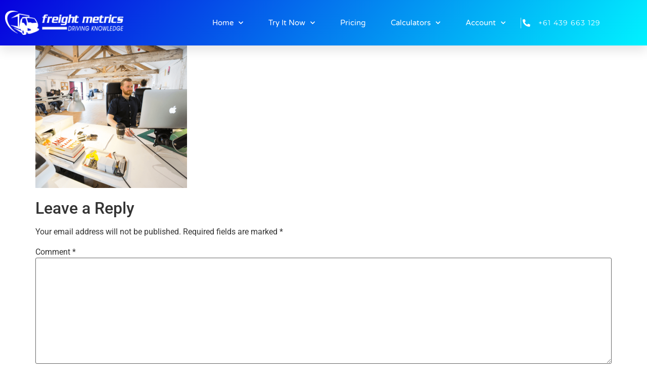

--- FILE ---
content_type: text/html; charset=UTF-8
request_url: https://freightmetrics.com.au/cta-about-new-png/
body_size: 68243
content:
<!doctype html>
<html dir="ltr" lang="en-US" prefix="og: https://ogp.me/ns#">
<head>
	<meta charset="UTF-8">
	<meta name="viewport" content="width=device-width, initial-scale=1">
	<link rel="profile" href="https://gmpg.org/xfn/11">
	<title>CTA-About-new.png - Freight Metrics</title>
	<style>img:is([sizes="auto" i], [sizes^="auto," i]) { contain-intrinsic-size: 3000px 1500px }</style>
	
		<!-- All in One SEO 4.9.3 - aioseo.com -->
	<meta name="robots" content="max-image-preview:large" />
	<meta name="author" content="bVeUdCmQRp"/>
	<meta name="google-site-verification" content="g7fFQewUXd_7a0mwfHXnqNYGg_L4CJMl7hiFO5WnJXU" />
	<link rel="canonical" href="https://freightmetrics.com.au/cta-about-new-png/" />
	<meta name="generator" content="All in One SEO (AIOSEO) 4.9.3" />
		<meta property="og:locale" content="en_US" />
		<meta property="og:site_name" content="Freight Metrics" />
		<meta property="og:type" content="article" />
		<meta property="og:title" content="CTA-About-new.png - Freight Metrics" />
		<meta property="og:url" content="https://freightmetrics.com.au/cta-about-new-png/" />
		<meta property="og:image" content="https://freightmetrics.com.au/wp-content/uploads/2022/03/Freight-Metrics-logo.jpg" />
		<meta property="og:image:secure_url" content="https://freightmetrics.com.au/wp-content/uploads/2022/03/Freight-Metrics-logo.jpg" />
		<meta property="og:image:width" content="242" />
		<meta property="og:image:height" content="238" />
		<meta property="article:published_time" content="2020-11-21T03:25:58+00:00" />
		<meta property="article:modified_time" content="2020-11-21T03:25:58+00:00" />
		<meta property="article:publisher" content="https://web.facebook.com/FreightMetrics.com.au/" />
		<meta name="twitter:card" content="summary_large_image" />
		<meta name="twitter:title" content="CTA-About-new.png - Freight Metrics" />
		<meta name="twitter:image" content="https://freightmetrics.com.au/wp-content/uploads/2022/03/Freight-Metrics-logo.jpg" />
		<meta name="twitter:label1" content="Written by" />
		<meta name="twitter:data1" content="bVeUdCmQRp" />
		<script type="application/ld+json" class="aioseo-schema">
			{"@context":"https:\/\/schema.org","@graph":[{"@type":"BreadcrumbList","@id":"https:\/\/freightmetrics.com.au\/cta-about-new-png\/#breadcrumblist","itemListElement":[{"@type":"ListItem","@id":"https:\/\/freightmetrics.com.au#listItem","position":1,"name":"Home","item":"https:\/\/freightmetrics.com.au","nextItem":{"@type":"ListItem","@id":"https:\/\/freightmetrics.com.au\/cta-about-new-png\/#listItem","name":"CTA-About-new.png"}},{"@type":"ListItem","@id":"https:\/\/freightmetrics.com.au\/cta-about-new-png\/#listItem","position":2,"name":"CTA-About-new.png","previousItem":{"@type":"ListItem","@id":"https:\/\/freightmetrics.com.au#listItem","name":"Home"}}]},{"@type":"ItemPage","@id":"https:\/\/freightmetrics.com.au\/cta-about-new-png\/#itempage","url":"https:\/\/freightmetrics.com.au\/cta-about-new-png\/","name":"CTA-About-new.png - Freight Metrics","inLanguage":"en-US","isPartOf":{"@id":"https:\/\/freightmetrics.com.au\/#website"},"breadcrumb":{"@id":"https:\/\/freightmetrics.com.au\/cta-about-new-png\/#breadcrumblist"},"author":{"@id":"https:\/\/freightmetrics.com.au\/author\/bveudcmqrp\/#author"},"creator":{"@id":"https:\/\/freightmetrics.com.au\/author\/bveudcmqrp\/#author"},"datePublished":"2020-11-21T03:25:58+11:00","dateModified":"2020-11-21T03:25:58+11:00"},{"@type":"Organization","@id":"https:\/\/freightmetrics.com.au\/#organization","name":"Freight Metrics","description":"Driving Knowledge","url":"https:\/\/freightmetrics.com.au\/","telephone":"+61439663129","logo":{"@type":"ImageObject","url":"https:\/\/freightmetrics.com.au\/wp-content\/uploads\/2021\/02\/Freight-Metrics-logo.jpg","@id":"https:\/\/freightmetrics.com.au\/cta-about-new-png\/#organizationLogo","width":242,"height":238,"caption":"Truck Operating Cost Calculators"},"image":{"@id":"https:\/\/freightmetrics.com.au\/cta-about-new-png\/#organizationLogo"},"sameAs":["https:\/\/web.facebook.com\/FreightMetrics.com.au\/","https:\/\/www.linkedin.com\/company\/freightmetrics-com-au"]},{"@type":"Person","@id":"https:\/\/freightmetrics.com.au\/author\/bveudcmqrp\/#author","url":"https:\/\/freightmetrics.com.au\/author\/bveudcmqrp\/","name":"bVeUdCmQRp","image":{"@type":"ImageObject","@id":"https:\/\/freightmetrics.com.au\/cta-about-new-png\/#authorImage","url":"https:\/\/secure.gravatar.com\/avatar\/0013f45949af0a06924aa6c35caf6386815fb9aca3089fdca50d367e90513990?s=96&d=mm&r=g","width":96,"height":96,"caption":"bVeUdCmQRp"}},{"@type":"WebSite","@id":"https:\/\/freightmetrics.com.au\/#website","url":"https:\/\/freightmetrics.com.au\/","name":"Freight Metrics","description":"Driving Knowledge","inLanguage":"en-US","publisher":{"@id":"https:\/\/freightmetrics.com.au\/#organization"}}]}
		</script>
		<!-- All in One SEO -->

<link rel="alternate" type="application/rss+xml" title="Freight Metrics &raquo; Feed" href="https://freightmetrics.com.au/feed/" />
<link rel="alternate" type="application/rss+xml" title="Freight Metrics &raquo; Comments Feed" href="https://freightmetrics.com.au/comments/feed/" />
<link rel="alternate" type="application/rss+xml" title="Freight Metrics &raquo; CTA-About-new.png Comments Feed" href="https://freightmetrics.com.au/feed/?attachment_id=272" />
		<!-- This site uses the Google Analytics by MonsterInsights plugin v9.10.0 - Using Analytics tracking - https://www.monsterinsights.com/ -->
							<script src="//www.googletagmanager.com/gtag/js?id=G-WX80MWK4D9"  data-cfasync="false" data-wpfc-render="false" async></script>
			<script data-cfasync="false" data-wpfc-render="false">
				var mi_version = '9.10.0';
				var mi_track_user = true;
				var mi_no_track_reason = '';
								var MonsterInsightsDefaultLocations = {"page_location":"https:\/\/freightmetrics.com.au\/cta-about-new-png\/"};
								if ( typeof MonsterInsightsPrivacyGuardFilter === 'function' ) {
					var MonsterInsightsLocations = (typeof MonsterInsightsExcludeQuery === 'object') ? MonsterInsightsPrivacyGuardFilter( MonsterInsightsExcludeQuery ) : MonsterInsightsPrivacyGuardFilter( MonsterInsightsDefaultLocations );
				} else {
					var MonsterInsightsLocations = (typeof MonsterInsightsExcludeQuery === 'object') ? MonsterInsightsExcludeQuery : MonsterInsightsDefaultLocations;
				}

								var disableStrs = [
										'ga-disable-G-WX80MWK4D9',
									];

				/* Function to detect opted out users */
				function __gtagTrackerIsOptedOut() {
					for (var index = 0; index < disableStrs.length; index++) {
						if (document.cookie.indexOf(disableStrs[index] + '=true') > -1) {
							return true;
						}
					}

					return false;
				}

				/* Disable tracking if the opt-out cookie exists. */
				if (__gtagTrackerIsOptedOut()) {
					for (var index = 0; index < disableStrs.length; index++) {
						window[disableStrs[index]] = true;
					}
				}

				/* Opt-out function */
				function __gtagTrackerOptout() {
					for (var index = 0; index < disableStrs.length; index++) {
						document.cookie = disableStrs[index] + '=true; expires=Thu, 31 Dec 2099 23:59:59 UTC; path=/';
						window[disableStrs[index]] = true;
					}
				}

				if ('undefined' === typeof gaOptout) {
					function gaOptout() {
						__gtagTrackerOptout();
					}
				}
								window.dataLayer = window.dataLayer || [];

				window.MonsterInsightsDualTracker = {
					helpers: {},
					trackers: {},
				};
				if (mi_track_user) {
					function __gtagDataLayer() {
						dataLayer.push(arguments);
					}

					function __gtagTracker(type, name, parameters) {
						if (!parameters) {
							parameters = {};
						}

						if (parameters.send_to) {
							__gtagDataLayer.apply(null, arguments);
							return;
						}

						if (type === 'event') {
														parameters.send_to = monsterinsights_frontend.v4_id;
							var hookName = name;
							if (typeof parameters['event_category'] !== 'undefined') {
								hookName = parameters['event_category'] + ':' + name;
							}

							if (typeof MonsterInsightsDualTracker.trackers[hookName] !== 'undefined') {
								MonsterInsightsDualTracker.trackers[hookName](parameters);
							} else {
								__gtagDataLayer('event', name, parameters);
							}
							
						} else {
							__gtagDataLayer.apply(null, arguments);
						}
					}

					__gtagTracker('js', new Date());
					__gtagTracker('set', {
						'developer_id.dZGIzZG': true,
											});
					if ( MonsterInsightsLocations.page_location ) {
						__gtagTracker('set', MonsterInsightsLocations);
					}
										__gtagTracker('config', 'G-WX80MWK4D9', {"forceSSL":"true","link_attribution":"true"} );
										window.gtag = __gtagTracker;										(function () {
						/* https://developers.google.com/analytics/devguides/collection/analyticsjs/ */
						/* ga and __gaTracker compatibility shim. */
						var noopfn = function () {
							return null;
						};
						var newtracker = function () {
							return new Tracker();
						};
						var Tracker = function () {
							return null;
						};
						var p = Tracker.prototype;
						p.get = noopfn;
						p.set = noopfn;
						p.send = function () {
							var args = Array.prototype.slice.call(arguments);
							args.unshift('send');
							__gaTracker.apply(null, args);
						};
						var __gaTracker = function () {
							var len = arguments.length;
							if (len === 0) {
								return;
							}
							var f = arguments[len - 1];
							if (typeof f !== 'object' || f === null || typeof f.hitCallback !== 'function') {
								if ('send' === arguments[0]) {
									var hitConverted, hitObject = false, action;
									if ('event' === arguments[1]) {
										if ('undefined' !== typeof arguments[3]) {
											hitObject = {
												'eventAction': arguments[3],
												'eventCategory': arguments[2],
												'eventLabel': arguments[4],
												'value': arguments[5] ? arguments[5] : 1,
											}
										}
									}
									if ('pageview' === arguments[1]) {
										if ('undefined' !== typeof arguments[2]) {
											hitObject = {
												'eventAction': 'page_view',
												'page_path': arguments[2],
											}
										}
									}
									if (typeof arguments[2] === 'object') {
										hitObject = arguments[2];
									}
									if (typeof arguments[5] === 'object') {
										Object.assign(hitObject, arguments[5]);
									}
									if ('undefined' !== typeof arguments[1].hitType) {
										hitObject = arguments[1];
										if ('pageview' === hitObject.hitType) {
											hitObject.eventAction = 'page_view';
										}
									}
									if (hitObject) {
										action = 'timing' === arguments[1].hitType ? 'timing_complete' : hitObject.eventAction;
										hitConverted = mapArgs(hitObject);
										__gtagTracker('event', action, hitConverted);
									}
								}
								return;
							}

							function mapArgs(args) {
								var arg, hit = {};
								var gaMap = {
									'eventCategory': 'event_category',
									'eventAction': 'event_action',
									'eventLabel': 'event_label',
									'eventValue': 'event_value',
									'nonInteraction': 'non_interaction',
									'timingCategory': 'event_category',
									'timingVar': 'name',
									'timingValue': 'value',
									'timingLabel': 'event_label',
									'page': 'page_path',
									'location': 'page_location',
									'title': 'page_title',
									'referrer' : 'page_referrer',
								};
								for (arg in args) {
																		if (!(!args.hasOwnProperty(arg) || !gaMap.hasOwnProperty(arg))) {
										hit[gaMap[arg]] = args[arg];
									} else {
										hit[arg] = args[arg];
									}
								}
								return hit;
							}

							try {
								f.hitCallback();
							} catch (ex) {
							}
						};
						__gaTracker.create = newtracker;
						__gaTracker.getByName = newtracker;
						__gaTracker.getAll = function () {
							return [];
						};
						__gaTracker.remove = noopfn;
						__gaTracker.loaded = true;
						window['__gaTracker'] = __gaTracker;
					})();
									} else {
										console.log("");
					(function () {
						function __gtagTracker() {
							return null;
						}

						window['__gtagTracker'] = __gtagTracker;
						window['gtag'] = __gtagTracker;
					})();
									}
			</script>
							<!-- / Google Analytics by MonsterInsights -->
		<script>
window._wpemojiSettings = {"baseUrl":"https:\/\/s.w.org\/images\/core\/emoji\/16.0.1\/72x72\/","ext":".png","svgUrl":"https:\/\/s.w.org\/images\/core\/emoji\/16.0.1\/svg\/","svgExt":".svg","source":{"concatemoji":"https:\/\/freightmetrics.com.au\/wp-includes\/js\/wp-emoji-release.min.js?ver=6.8.3"}};
/*! This file is auto-generated */
!function(s,n){var o,i,e;function c(e){try{var t={supportTests:e,timestamp:(new Date).valueOf()};sessionStorage.setItem(o,JSON.stringify(t))}catch(e){}}function p(e,t,n){e.clearRect(0,0,e.canvas.width,e.canvas.height),e.fillText(t,0,0);var t=new Uint32Array(e.getImageData(0,0,e.canvas.width,e.canvas.height).data),a=(e.clearRect(0,0,e.canvas.width,e.canvas.height),e.fillText(n,0,0),new Uint32Array(e.getImageData(0,0,e.canvas.width,e.canvas.height).data));return t.every(function(e,t){return e===a[t]})}function u(e,t){e.clearRect(0,0,e.canvas.width,e.canvas.height),e.fillText(t,0,0);for(var n=e.getImageData(16,16,1,1),a=0;a<n.data.length;a++)if(0!==n.data[a])return!1;return!0}function f(e,t,n,a){switch(t){case"flag":return n(e,"\ud83c\udff3\ufe0f\u200d\u26a7\ufe0f","\ud83c\udff3\ufe0f\u200b\u26a7\ufe0f")?!1:!n(e,"\ud83c\udde8\ud83c\uddf6","\ud83c\udde8\u200b\ud83c\uddf6")&&!n(e,"\ud83c\udff4\udb40\udc67\udb40\udc62\udb40\udc65\udb40\udc6e\udb40\udc67\udb40\udc7f","\ud83c\udff4\u200b\udb40\udc67\u200b\udb40\udc62\u200b\udb40\udc65\u200b\udb40\udc6e\u200b\udb40\udc67\u200b\udb40\udc7f");case"emoji":return!a(e,"\ud83e\udedf")}return!1}function g(e,t,n,a){var r="undefined"!=typeof WorkerGlobalScope&&self instanceof WorkerGlobalScope?new OffscreenCanvas(300,150):s.createElement("canvas"),o=r.getContext("2d",{willReadFrequently:!0}),i=(o.textBaseline="top",o.font="600 32px Arial",{});return e.forEach(function(e){i[e]=t(o,e,n,a)}),i}function t(e){var t=s.createElement("script");t.src=e,t.defer=!0,s.head.appendChild(t)}"undefined"!=typeof Promise&&(o="wpEmojiSettingsSupports",i=["flag","emoji"],n.supports={everything:!0,everythingExceptFlag:!0},e=new Promise(function(e){s.addEventListener("DOMContentLoaded",e,{once:!0})}),new Promise(function(t){var n=function(){try{var e=JSON.parse(sessionStorage.getItem(o));if("object"==typeof e&&"number"==typeof e.timestamp&&(new Date).valueOf()<e.timestamp+604800&&"object"==typeof e.supportTests)return e.supportTests}catch(e){}return null}();if(!n){if("undefined"!=typeof Worker&&"undefined"!=typeof OffscreenCanvas&&"undefined"!=typeof URL&&URL.createObjectURL&&"undefined"!=typeof Blob)try{var e="postMessage("+g.toString()+"("+[JSON.stringify(i),f.toString(),p.toString(),u.toString()].join(",")+"));",a=new Blob([e],{type:"text/javascript"}),r=new Worker(URL.createObjectURL(a),{name:"wpTestEmojiSupports"});return void(r.onmessage=function(e){c(n=e.data),r.terminate(),t(n)})}catch(e){}c(n=g(i,f,p,u))}t(n)}).then(function(e){for(var t in e)n.supports[t]=e[t],n.supports.everything=n.supports.everything&&n.supports[t],"flag"!==t&&(n.supports.everythingExceptFlag=n.supports.everythingExceptFlag&&n.supports[t]);n.supports.everythingExceptFlag=n.supports.everythingExceptFlag&&!n.supports.flag,n.DOMReady=!1,n.readyCallback=function(){n.DOMReady=!0}}).then(function(){return e}).then(function(){var e;n.supports.everything||(n.readyCallback(),(e=n.source||{}).concatemoji?t(e.concatemoji):e.wpemoji&&e.twemoji&&(t(e.twemoji),t(e.wpemoji)))}))}((window,document),window._wpemojiSettings);
</script>
<link rel='stylesheet' id='optinmonster-memberpress-css' href='https://freightmetrics.com.au/wp-content/plugins/optinmonster/assets/dist/css/memberpress.min.css?ver=2.16.20' media='all' />
<link rel='stylesheet' id='mp-theme-css' href='https://freightmetrics.com.au/wp-content/plugins/memberpress/css/ui/theme.css?ver=1.12.11' media='all' />
<style id='wp-emoji-styles-inline-css'>

	img.wp-smiley, img.emoji {
		display: inline !important;
		border: none !important;
		box-shadow: none !important;
		height: 1em !important;
		width: 1em !important;
		margin: 0 0.07em !important;
		vertical-align: -0.1em !important;
		background: none !important;
		padding: 0 !important;
	}
</style>
<link rel='stylesheet' id='wp-block-library-css' href='https://freightmetrics.com.au/wp-includes/css/dist/block-library/style.min.css?ver=6.8.3' media='all' />
<link rel='stylesheet' id='aioseo/css/src/vue/standalone/blocks/table-of-contents/global.scss-css' href='https://freightmetrics.com.au/wp-content/plugins/all-in-one-seo-pack/dist/Lite/assets/css/table-of-contents/global.e90f6d47.css?ver=4.9.3' media='all' />
<style id='global-styles-inline-css'>
:root{--wp--preset--aspect-ratio--square: 1;--wp--preset--aspect-ratio--4-3: 4/3;--wp--preset--aspect-ratio--3-4: 3/4;--wp--preset--aspect-ratio--3-2: 3/2;--wp--preset--aspect-ratio--2-3: 2/3;--wp--preset--aspect-ratio--16-9: 16/9;--wp--preset--aspect-ratio--9-16: 9/16;--wp--preset--color--black: #000000;--wp--preset--color--cyan-bluish-gray: #abb8c3;--wp--preset--color--white: #ffffff;--wp--preset--color--pale-pink: #f78da7;--wp--preset--color--vivid-red: #cf2e2e;--wp--preset--color--luminous-vivid-orange: #ff6900;--wp--preset--color--luminous-vivid-amber: #fcb900;--wp--preset--color--light-green-cyan: #7bdcb5;--wp--preset--color--vivid-green-cyan: #00d084;--wp--preset--color--pale-cyan-blue: #8ed1fc;--wp--preset--color--vivid-cyan-blue: #0693e3;--wp--preset--color--vivid-purple: #9b51e0;--wp--preset--gradient--vivid-cyan-blue-to-vivid-purple: linear-gradient(135deg,rgba(6,147,227,1) 0%,rgb(155,81,224) 100%);--wp--preset--gradient--light-green-cyan-to-vivid-green-cyan: linear-gradient(135deg,rgb(122,220,180) 0%,rgb(0,208,130) 100%);--wp--preset--gradient--luminous-vivid-amber-to-luminous-vivid-orange: linear-gradient(135deg,rgba(252,185,0,1) 0%,rgba(255,105,0,1) 100%);--wp--preset--gradient--luminous-vivid-orange-to-vivid-red: linear-gradient(135deg,rgba(255,105,0,1) 0%,rgb(207,46,46) 100%);--wp--preset--gradient--very-light-gray-to-cyan-bluish-gray: linear-gradient(135deg,rgb(238,238,238) 0%,rgb(169,184,195) 100%);--wp--preset--gradient--cool-to-warm-spectrum: linear-gradient(135deg,rgb(74,234,220) 0%,rgb(151,120,209) 20%,rgb(207,42,186) 40%,rgb(238,44,130) 60%,rgb(251,105,98) 80%,rgb(254,248,76) 100%);--wp--preset--gradient--blush-light-purple: linear-gradient(135deg,rgb(255,206,236) 0%,rgb(152,150,240) 100%);--wp--preset--gradient--blush-bordeaux: linear-gradient(135deg,rgb(254,205,165) 0%,rgb(254,45,45) 50%,rgb(107,0,62) 100%);--wp--preset--gradient--luminous-dusk: linear-gradient(135deg,rgb(255,203,112) 0%,rgb(199,81,192) 50%,rgb(65,88,208) 100%);--wp--preset--gradient--pale-ocean: linear-gradient(135deg,rgb(255,245,203) 0%,rgb(182,227,212) 50%,rgb(51,167,181) 100%);--wp--preset--gradient--electric-grass: linear-gradient(135deg,rgb(202,248,128) 0%,rgb(113,206,126) 100%);--wp--preset--gradient--midnight: linear-gradient(135deg,rgb(2,3,129) 0%,rgb(40,116,252) 100%);--wp--preset--font-size--small: 13px;--wp--preset--font-size--medium: 20px;--wp--preset--font-size--large: 36px;--wp--preset--font-size--x-large: 42px;--wp--preset--spacing--20: 0.44rem;--wp--preset--spacing--30: 0.67rem;--wp--preset--spacing--40: 1rem;--wp--preset--spacing--50: 1.5rem;--wp--preset--spacing--60: 2.25rem;--wp--preset--spacing--70: 3.38rem;--wp--preset--spacing--80: 5.06rem;--wp--preset--shadow--natural: 6px 6px 9px rgba(0, 0, 0, 0.2);--wp--preset--shadow--deep: 12px 12px 50px rgba(0, 0, 0, 0.4);--wp--preset--shadow--sharp: 6px 6px 0px rgba(0, 0, 0, 0.2);--wp--preset--shadow--outlined: 6px 6px 0px -3px rgba(255, 255, 255, 1), 6px 6px rgba(0, 0, 0, 1);--wp--preset--shadow--crisp: 6px 6px 0px rgba(0, 0, 0, 1);}:root { --wp--style--global--content-size: 800px;--wp--style--global--wide-size: 1200px; }:where(body) { margin: 0; }.wp-site-blocks > .alignleft { float: left; margin-right: 2em; }.wp-site-blocks > .alignright { float: right; margin-left: 2em; }.wp-site-blocks > .aligncenter { justify-content: center; margin-left: auto; margin-right: auto; }:where(.wp-site-blocks) > * { margin-block-start: 24px; margin-block-end: 0; }:where(.wp-site-blocks) > :first-child { margin-block-start: 0; }:where(.wp-site-blocks) > :last-child { margin-block-end: 0; }:root { --wp--style--block-gap: 24px; }:root :where(.is-layout-flow) > :first-child{margin-block-start: 0;}:root :where(.is-layout-flow) > :last-child{margin-block-end: 0;}:root :where(.is-layout-flow) > *{margin-block-start: 24px;margin-block-end: 0;}:root :where(.is-layout-constrained) > :first-child{margin-block-start: 0;}:root :where(.is-layout-constrained) > :last-child{margin-block-end: 0;}:root :where(.is-layout-constrained) > *{margin-block-start: 24px;margin-block-end: 0;}:root :where(.is-layout-flex){gap: 24px;}:root :where(.is-layout-grid){gap: 24px;}.is-layout-flow > .alignleft{float: left;margin-inline-start: 0;margin-inline-end: 2em;}.is-layout-flow > .alignright{float: right;margin-inline-start: 2em;margin-inline-end: 0;}.is-layout-flow > .aligncenter{margin-left: auto !important;margin-right: auto !important;}.is-layout-constrained > .alignleft{float: left;margin-inline-start: 0;margin-inline-end: 2em;}.is-layout-constrained > .alignright{float: right;margin-inline-start: 2em;margin-inline-end: 0;}.is-layout-constrained > .aligncenter{margin-left: auto !important;margin-right: auto !important;}.is-layout-constrained > :where(:not(.alignleft):not(.alignright):not(.alignfull)){max-width: var(--wp--style--global--content-size);margin-left: auto !important;margin-right: auto !important;}.is-layout-constrained > .alignwide{max-width: var(--wp--style--global--wide-size);}body .is-layout-flex{display: flex;}.is-layout-flex{flex-wrap: wrap;align-items: center;}.is-layout-flex > :is(*, div){margin: 0;}body .is-layout-grid{display: grid;}.is-layout-grid > :is(*, div){margin: 0;}body{padding-top: 0px;padding-right: 0px;padding-bottom: 0px;padding-left: 0px;}a:where(:not(.wp-element-button)){text-decoration: underline;}:root :where(.wp-element-button, .wp-block-button__link){background-color: #32373c;border-width: 0;color: #fff;font-family: inherit;font-size: inherit;line-height: inherit;padding: calc(0.667em + 2px) calc(1.333em + 2px);text-decoration: none;}.has-black-color{color: var(--wp--preset--color--black) !important;}.has-cyan-bluish-gray-color{color: var(--wp--preset--color--cyan-bluish-gray) !important;}.has-white-color{color: var(--wp--preset--color--white) !important;}.has-pale-pink-color{color: var(--wp--preset--color--pale-pink) !important;}.has-vivid-red-color{color: var(--wp--preset--color--vivid-red) !important;}.has-luminous-vivid-orange-color{color: var(--wp--preset--color--luminous-vivid-orange) !important;}.has-luminous-vivid-amber-color{color: var(--wp--preset--color--luminous-vivid-amber) !important;}.has-light-green-cyan-color{color: var(--wp--preset--color--light-green-cyan) !important;}.has-vivid-green-cyan-color{color: var(--wp--preset--color--vivid-green-cyan) !important;}.has-pale-cyan-blue-color{color: var(--wp--preset--color--pale-cyan-blue) !important;}.has-vivid-cyan-blue-color{color: var(--wp--preset--color--vivid-cyan-blue) !important;}.has-vivid-purple-color{color: var(--wp--preset--color--vivid-purple) !important;}.has-black-background-color{background-color: var(--wp--preset--color--black) !important;}.has-cyan-bluish-gray-background-color{background-color: var(--wp--preset--color--cyan-bluish-gray) !important;}.has-white-background-color{background-color: var(--wp--preset--color--white) !important;}.has-pale-pink-background-color{background-color: var(--wp--preset--color--pale-pink) !important;}.has-vivid-red-background-color{background-color: var(--wp--preset--color--vivid-red) !important;}.has-luminous-vivid-orange-background-color{background-color: var(--wp--preset--color--luminous-vivid-orange) !important;}.has-luminous-vivid-amber-background-color{background-color: var(--wp--preset--color--luminous-vivid-amber) !important;}.has-light-green-cyan-background-color{background-color: var(--wp--preset--color--light-green-cyan) !important;}.has-vivid-green-cyan-background-color{background-color: var(--wp--preset--color--vivid-green-cyan) !important;}.has-pale-cyan-blue-background-color{background-color: var(--wp--preset--color--pale-cyan-blue) !important;}.has-vivid-cyan-blue-background-color{background-color: var(--wp--preset--color--vivid-cyan-blue) !important;}.has-vivid-purple-background-color{background-color: var(--wp--preset--color--vivid-purple) !important;}.has-black-border-color{border-color: var(--wp--preset--color--black) !important;}.has-cyan-bluish-gray-border-color{border-color: var(--wp--preset--color--cyan-bluish-gray) !important;}.has-white-border-color{border-color: var(--wp--preset--color--white) !important;}.has-pale-pink-border-color{border-color: var(--wp--preset--color--pale-pink) !important;}.has-vivid-red-border-color{border-color: var(--wp--preset--color--vivid-red) !important;}.has-luminous-vivid-orange-border-color{border-color: var(--wp--preset--color--luminous-vivid-orange) !important;}.has-luminous-vivid-amber-border-color{border-color: var(--wp--preset--color--luminous-vivid-amber) !important;}.has-light-green-cyan-border-color{border-color: var(--wp--preset--color--light-green-cyan) !important;}.has-vivid-green-cyan-border-color{border-color: var(--wp--preset--color--vivid-green-cyan) !important;}.has-pale-cyan-blue-border-color{border-color: var(--wp--preset--color--pale-cyan-blue) !important;}.has-vivid-cyan-blue-border-color{border-color: var(--wp--preset--color--vivid-cyan-blue) !important;}.has-vivid-purple-border-color{border-color: var(--wp--preset--color--vivid-purple) !important;}.has-vivid-cyan-blue-to-vivid-purple-gradient-background{background: var(--wp--preset--gradient--vivid-cyan-blue-to-vivid-purple) !important;}.has-light-green-cyan-to-vivid-green-cyan-gradient-background{background: var(--wp--preset--gradient--light-green-cyan-to-vivid-green-cyan) !important;}.has-luminous-vivid-amber-to-luminous-vivid-orange-gradient-background{background: var(--wp--preset--gradient--luminous-vivid-amber-to-luminous-vivid-orange) !important;}.has-luminous-vivid-orange-to-vivid-red-gradient-background{background: var(--wp--preset--gradient--luminous-vivid-orange-to-vivid-red) !important;}.has-very-light-gray-to-cyan-bluish-gray-gradient-background{background: var(--wp--preset--gradient--very-light-gray-to-cyan-bluish-gray) !important;}.has-cool-to-warm-spectrum-gradient-background{background: var(--wp--preset--gradient--cool-to-warm-spectrum) !important;}.has-blush-light-purple-gradient-background{background: var(--wp--preset--gradient--blush-light-purple) !important;}.has-blush-bordeaux-gradient-background{background: var(--wp--preset--gradient--blush-bordeaux) !important;}.has-luminous-dusk-gradient-background{background: var(--wp--preset--gradient--luminous-dusk) !important;}.has-pale-ocean-gradient-background{background: var(--wp--preset--gradient--pale-ocean) !important;}.has-electric-grass-gradient-background{background: var(--wp--preset--gradient--electric-grass) !important;}.has-midnight-gradient-background{background: var(--wp--preset--gradient--midnight) !important;}.has-small-font-size{font-size: var(--wp--preset--font-size--small) !important;}.has-medium-font-size{font-size: var(--wp--preset--font-size--medium) !important;}.has-large-font-size{font-size: var(--wp--preset--font-size--large) !important;}.has-x-large-font-size{font-size: var(--wp--preset--font-size--x-large) !important;}
:root :where(.wp-block-pullquote){font-size: 1.5em;line-height: 1.6;}
</style>
<link rel='stylesheet' id='ims-fme-ssc-custom-css' href='https://freightmetrics.com.au/wp-content/plugins/import-spreadsheets-from-microsoft-excel/css/custom_plugin.css?ver=1.0.0' media='all' />
<link rel='stylesheet' id='hello-elementor-css' href='https://freightmetrics.com.au/wp-content/themes/hello-elementor/assets/css/reset.css?ver=3.4.6' media='all' />
<link rel='stylesheet' id='hello-elementor-theme-style-css' href='https://freightmetrics.com.au/wp-content/themes/hello-elementor/assets/css/theme.css?ver=3.4.6' media='all' />
<link rel='stylesheet' id='hello-elementor-header-footer-css' href='https://freightmetrics.com.au/wp-content/themes/hello-elementor/assets/css/header-footer.css?ver=3.4.6' media='all' />
<link rel='stylesheet' id='elementor-frontend-css' href='https://freightmetrics.com.au/wp-content/plugins/elementor/assets/css/frontend.min.css?ver=3.34.3' media='all' />
<link rel='stylesheet' id='widget-image-css' href='https://freightmetrics.com.au/wp-content/plugins/elementor/assets/css/widget-image.min.css?ver=3.34.3' media='all' />
<link rel='stylesheet' id='widget-nav-menu-css' href='https://freightmetrics.com.au/wp-content/plugins/elementor-pro/assets/css/widget-nav-menu.min.css?ver=3.34.2' media='all' />
<link rel='stylesheet' id='widget-icon-list-css' href='https://freightmetrics.com.au/wp-content/plugins/elementor/assets/css/widget-icon-list.min.css?ver=3.34.3' media='all' />
<link rel='stylesheet' id='e-sticky-css' href='https://freightmetrics.com.au/wp-content/plugins/elementor-pro/assets/css/modules/sticky.min.css?ver=3.34.2' media='all' />
<link rel='stylesheet' id='widget-divider-css' href='https://freightmetrics.com.au/wp-content/plugins/elementor/assets/css/widget-divider.min.css?ver=3.34.3' media='all' />
<link rel='stylesheet' id='widget-heading-css' href='https://freightmetrics.com.au/wp-content/plugins/elementor/assets/css/widget-heading.min.css?ver=3.34.3' media='all' />
<link rel='stylesheet' id='elementor-icons-css' href='https://freightmetrics.com.au/wp-content/plugins/elementor/assets/lib/eicons/css/elementor-icons.min.css?ver=5.46.0' media='all' />
<link rel='stylesheet' id='elementor-post-34-css' href='https://freightmetrics.com.au/wp-content/uploads/elementor/css/post-34.css?ver=1769523352' media='all' />
<link rel='stylesheet' id='elementor-post-219-css' href='https://freightmetrics.com.au/wp-content/uploads/elementor/css/post-219.css?ver=1769523352' media='all' />
<link rel='stylesheet' id='elementor-post-223-css' href='https://freightmetrics.com.au/wp-content/uploads/elementor/css/post-223.css?ver=1769523352' media='all' />
<link rel='stylesheet' id='elementor-gf-local-roboto-css' href='https://freightmetrics.com.au/wp-content/uploads/elementor/google-fonts/css/roboto.css?ver=1742221023' media='all' />
<link rel='stylesheet' id='elementor-gf-local-robotoslab-css' href='https://freightmetrics.com.au/wp-content/uploads/elementor/google-fonts/css/robotoslab.css?ver=1742221037' media='all' />
<link rel='stylesheet' id='elementor-gf-local-varelaround-css' href='https://freightmetrics.com.au/wp-content/uploads/elementor/google-fonts/css/varelaround.css?ver=1742221038' media='all' />
<link rel='stylesheet' id='elementor-gf-local-montserrat-css' href='https://freightmetrics.com.au/wp-content/uploads/elementor/google-fonts/css/montserrat.css?ver=1742221061' media='all' />
<link rel='stylesheet' id='elementor-icons-shared-0-css' href='https://freightmetrics.com.au/wp-content/plugins/elementor/assets/lib/font-awesome/css/fontawesome.min.css?ver=5.15.3' media='all' />
<link rel='stylesheet' id='elementor-icons-fa-solid-css' href='https://freightmetrics.com.au/wp-content/plugins/elementor/assets/lib/font-awesome/css/solid.min.css?ver=5.15.3' media='all' />
<link rel='stylesheet' id='elementor-icons-fa-brands-css' href='https://freightmetrics.com.au/wp-content/plugins/elementor/assets/lib/font-awesome/css/brands.min.css?ver=5.15.3' media='all' />
<script src="https://freightmetrics.com.au/wp-content/plugins/google-analytics-premium/assets/js/frontend-gtag.min.js?ver=9.10.0" id="monsterinsights-frontend-script-js" async data-wp-strategy="async"></script>
<script data-cfasync="false" data-wpfc-render="false" id='monsterinsights-frontend-script-js-extra'>var monsterinsights_frontend = {"js_events_tracking":"true","download_extensions":"doc,pdf,ppt,zip,xls,docx,pptx,xlsx","inbound_paths":"[{\"path\":\"\\\/go\\\/\",\"label\":\"affiliate\"},{\"path\":\"\\\/recommend\\\/\",\"label\":\"affiliate\"}]","home_url":"https:\/\/freightmetrics.com.au","hash_tracking":"false","v4_id":"G-WX80MWK4D9"};</script>
<script src="https://freightmetrics.com.au/wp-includes/js/jquery/jquery.min.js?ver=3.7.1" id="jquery-core-js"></script>
<script src="https://freightmetrics.com.au/wp-includes/js/jquery/jquery-migrate.min.js?ver=3.4.1" id="jquery-migrate-js"></script>
<link rel="https://api.w.org/" href="https://freightmetrics.com.au/wp-json/" /><link rel="alternate" title="JSON" type="application/json" href="https://freightmetrics.com.au/wp-json/wp/v2/media/272" /><link rel="EditURI" type="application/rsd+xml" title="RSD" href="https://freightmetrics.com.au/xmlrpc.php?rsd" />
<meta name="generator" content="WordPress 6.8.3" />
<link rel='shortlink' href='https://freightmetrics.com.au/?p=272' />
<link rel="alternate" title="oEmbed (JSON)" type="application/json+oembed" href="https://freightmetrics.com.au/wp-json/oembed/1.0/embed?url=https%3A%2F%2Ffreightmetrics.com.au%2Fcta-about-new-png%2F" />
<link rel="alternate" title="oEmbed (XML)" type="text/xml+oembed" href="https://freightmetrics.com.au/wp-json/oembed/1.0/embed?url=https%3A%2F%2Ffreightmetrics.com.au%2Fcta-about-new-png%2F&#038;format=xml" />
<meta name="generator" content="Elementor 3.34.3; features: additional_custom_breakpoints; settings: css_print_method-external, google_font-enabled, font_display-auto">
			<style>
				.e-con.e-parent:nth-of-type(n+4):not(.e-lazyloaded):not(.e-no-lazyload),
				.e-con.e-parent:nth-of-type(n+4):not(.e-lazyloaded):not(.e-no-lazyload) * {
					background-image: none !important;
				}
				@media screen and (max-height: 1024px) {
					.e-con.e-parent:nth-of-type(n+3):not(.e-lazyloaded):not(.e-no-lazyload),
					.e-con.e-parent:nth-of-type(n+3):not(.e-lazyloaded):not(.e-no-lazyload) * {
						background-image: none !important;
					}
				}
				@media screen and (max-height: 640px) {
					.e-con.e-parent:nth-of-type(n+2):not(.e-lazyloaded):not(.e-no-lazyload),
					.e-con.e-parent:nth-of-type(n+2):not(.e-lazyloaded):not(.e-no-lazyload) * {
						background-image: none !important;
					}
				}
			</style>
			<link rel="icon" href="https://freightmetrics.com.au/wp-content/uploads/2020/11/Freight-Metrics-150x150.jpeg" sizes="32x32" />
<link rel="icon" href="https://freightmetrics.com.au/wp-content/uploads/2020/11/Freight-Metrics.jpeg" sizes="192x192" />
<link rel="apple-touch-icon" href="https://freightmetrics.com.au/wp-content/uploads/2020/11/Freight-Metrics.jpeg" />
<meta name="msapplication-TileImage" content="https://freightmetrics.com.au/wp-content/uploads/2020/11/Freight-Metrics.jpeg" />
</head>
<body class="attachment wp-singular attachment-template-default single single-attachment postid-272 attachmentid-272 attachment-png wp-embed-responsive wp-theme-hello-elementor hello-elementor-default elementor-default elementor-kit-34">


<a class="skip-link screen-reader-text" href="#content">Skip to content</a>

		<header data-elementor-type="header" data-elementor-id="219" class="elementor elementor-219 elementor-location-header" data-elementor-post-type="elementor_library">
					<section class="elementor-section elementor-top-section elementor-element elementor-element-677e661e elementor-section-height-min-height elementor-section-boxed elementor-section-height-default elementor-section-items-middle" data-id="677e661e" data-element_type="section" data-settings="{&quot;background_background&quot;:&quot;gradient&quot;,&quot;sticky&quot;:&quot;top&quot;,&quot;sticky_on&quot;:[&quot;desktop&quot;,&quot;tablet&quot;,&quot;mobile&quot;],&quot;sticky_offset&quot;:0,&quot;sticky_effects_offset&quot;:0,&quot;sticky_anchor_link_offset&quot;:0}">
						<div class="elementor-container elementor-column-gap-default">
					<div class="elementor-column elementor-col-33 elementor-top-column elementor-element elementor-element-55f58569" data-id="55f58569" data-element_type="column">
			<div class="elementor-widget-wrap elementor-element-populated">
						<div class="elementor-element elementor-element-35fd5f6d elementor-widget elementor-widget-image" data-id="35fd5f6d" data-element_type="widget" data-widget_type="image.default">
				<div class="elementor-widget-container">
																<a href="https://freightmetrics.com.au">
							<img width="484" height="100" src="https://freightmetrics.com.au/wp-content/uploads/2020/11/Logo-White.png" class="attachment-full size-full wp-image-233" alt="" srcset="https://freightmetrics.com.au/wp-content/uploads/2020/11/Logo-White.png 484w, https://freightmetrics.com.au/wp-content/uploads/2020/11/Logo-White-300x62.png 300w" sizes="(max-width: 484px) 100vw, 484px" />								</a>
															</div>
				</div>
					</div>
		</div>
				<div class="elementor-column elementor-col-33 elementor-top-column elementor-element elementor-element-25a16447" data-id="25a16447" data-element_type="column">
			<div class="elementor-widget-wrap elementor-element-populated">
						<div class="elementor-element elementor-element-3e1f2e14 elementor-nav-menu__align-end elementor-nav-menu--stretch elementor-nav-menu__text-align-center elementor-nav-menu--dropdown-tablet elementor-nav-menu--toggle elementor-nav-menu--burger elementor-widget elementor-widget-nav-menu" data-id="3e1f2e14" data-element_type="widget" data-settings="{&quot;full_width&quot;:&quot;stretch&quot;,&quot;submenu_icon&quot;:{&quot;value&quot;:&quot;&lt;i class=\&quot;fas fa-chevron-down\&quot; aria-hidden=\&quot;true\&quot;&gt;&lt;\/i&gt;&quot;,&quot;library&quot;:&quot;fa-solid&quot;},&quot;layout&quot;:&quot;horizontal&quot;,&quot;toggle&quot;:&quot;burger&quot;}" data-widget_type="nav-menu.default">
				<div class="elementor-widget-container">
								<nav aria-label="Menu" class="elementor-nav-menu--main elementor-nav-menu__container elementor-nav-menu--layout-horizontal e--pointer-underline e--animation-drop-out">
				<ul id="menu-1-3e1f2e14" class="elementor-nav-menu"><li class="menu-item menu-item-type-custom menu-item-object-custom menu-item-home menu-item-has-children menu-item-40"><a href="http://freightmetrics.com.au" class="elementor-item">Home</a>
<ul class="sub-menu elementor-nav-menu--dropdown">
	<li class="menu-item menu-item-type-post_type menu-item-object-page menu-item-388"><a href="https://freightmetrics.com.au/about-us/" class="elementor-sub-item">About Us</a></li>
	<li class="menu-item menu-item-type-post_type menu-item-object-page menu-item-1297"><a href="https://freightmetrics.com.au/about-us-2/" class="elementor-sub-item">Contact Us</a></li>
</ul>
</li>
<li class="nmr-logged-out menu-item menu-item-type-post_type menu-item-object-page menu-item-has-children menu-item-1742"><a href="https://freightmetrics.com.au/try-it-now/" class="elementor-item">Try It Now</a>
<ul class="sub-menu elementor-nav-menu--dropdown">
	<li class="menu-item menu-item-type-post_type menu-item-object-post menu-item-1792"><a href="https://freightmetrics.com.au/truck-operating-cost-calculator-trial/" class="elementor-sub-item">Truck Operating Cost Calculator Trial</a></li>
	<li class="menu-item menu-item-type-post_type menu-item-object-post menu-item-1810"><a href="https://freightmetrics.com.au/plane-operating-cost-calculator-trial/" class="elementor-sub-item">Aircraft Operating Cost Calculator Trial</a></li>
	<li class="menu-item menu-item-type-post_type menu-item-object-post menu-item-1912"><a href="https://freightmetrics.com.au/fuel-levy-calculator/" class="elementor-sub-item">Fuel Levy Calculator</a></li>
</ul>
</li>
<li class="nmr-logged-out menu-item menu-item-type-post_type menu-item-object-page menu-item-428"><a href="https://freightmetrics.com.au/pricing/" class="elementor-item">Pricing</a></li>
<li class="nmr-logged-out menu-item menu-item-type-custom menu-item-object-custom menu-item-has-children menu-item-1074"><a href="#" class="elementor-item elementor-item-anchor">Calculators</a>
<ul class="sub-menu elementor-nav-menu--dropdown">
	<li class="menu-item menu-item-type-post_type menu-item-object-page menu-item-391"><a href="https://freightmetrics.com.au/road/" class="elementor-sub-item">Road</a></li>
	<li class="menu-item menu-item-type-post_type menu-item-object-page menu-item-390"><a href="https://freightmetrics.com.au/air/" class="elementor-sub-item">Air</a></li>
	<li class="menu-item menu-item-type-post_type menu-item-object-page menu-item-392"><a href="https://freightmetrics.com.au/marine/" class="elementor-sub-item">Marine</a></li>
	<li class="menu-item menu-item-type-post_type menu-item-object-page menu-item-389"><a href="https://freightmetrics.com.au/finance/" class="elementor-sub-item">Finance</a></li>
</ul>
</li>
<li class="menu-item menu-item-type-post_type menu-item-object-page menu-item-has-children menu-item-42"><a href="https://freightmetrics.com.au/account/" class="elementor-item">Account</a>
<ul class="sub-menu elementor-nav-menu--dropdown">
	<li class="menu-item menu-item-type-post_type menu-item-object-page menu-item-41"><a href="https://freightmetrics.com.au/login/" class="elementor-sub-item">Login</a></li>
</ul>
</li>
</ul>			</nav>
					<div class="elementor-menu-toggle" role="button" tabindex="0" aria-label="Menu Toggle" aria-expanded="false">
			<i aria-hidden="true" role="presentation" class="elementor-menu-toggle__icon--open eicon-menu-bar"></i><i aria-hidden="true" role="presentation" class="elementor-menu-toggle__icon--close eicon-close"></i>		</div>
					<nav class="elementor-nav-menu--dropdown elementor-nav-menu__container" aria-hidden="true">
				<ul id="menu-2-3e1f2e14" class="elementor-nav-menu"><li class="menu-item menu-item-type-custom menu-item-object-custom menu-item-home menu-item-has-children menu-item-40"><a href="http://freightmetrics.com.au" class="elementor-item" tabindex="-1">Home</a>
<ul class="sub-menu elementor-nav-menu--dropdown">
	<li class="menu-item menu-item-type-post_type menu-item-object-page menu-item-388"><a href="https://freightmetrics.com.au/about-us/" class="elementor-sub-item" tabindex="-1">About Us</a></li>
	<li class="menu-item menu-item-type-post_type menu-item-object-page menu-item-1297"><a href="https://freightmetrics.com.au/about-us-2/" class="elementor-sub-item" tabindex="-1">Contact Us</a></li>
</ul>
</li>
<li class="nmr-logged-out menu-item menu-item-type-post_type menu-item-object-page menu-item-has-children menu-item-1742"><a href="https://freightmetrics.com.au/try-it-now/" class="elementor-item" tabindex="-1">Try It Now</a>
<ul class="sub-menu elementor-nav-menu--dropdown">
	<li class="menu-item menu-item-type-post_type menu-item-object-post menu-item-1792"><a href="https://freightmetrics.com.au/truck-operating-cost-calculator-trial/" class="elementor-sub-item" tabindex="-1">Truck Operating Cost Calculator Trial</a></li>
	<li class="menu-item menu-item-type-post_type menu-item-object-post menu-item-1810"><a href="https://freightmetrics.com.au/plane-operating-cost-calculator-trial/" class="elementor-sub-item" tabindex="-1">Aircraft Operating Cost Calculator Trial</a></li>
	<li class="menu-item menu-item-type-post_type menu-item-object-post menu-item-1912"><a href="https://freightmetrics.com.au/fuel-levy-calculator/" class="elementor-sub-item" tabindex="-1">Fuel Levy Calculator</a></li>
</ul>
</li>
<li class="nmr-logged-out menu-item menu-item-type-post_type menu-item-object-page menu-item-428"><a href="https://freightmetrics.com.au/pricing/" class="elementor-item" tabindex="-1">Pricing</a></li>
<li class="nmr-logged-out menu-item menu-item-type-custom menu-item-object-custom menu-item-has-children menu-item-1074"><a href="#" class="elementor-item elementor-item-anchor" tabindex="-1">Calculators</a>
<ul class="sub-menu elementor-nav-menu--dropdown">
	<li class="menu-item menu-item-type-post_type menu-item-object-page menu-item-391"><a href="https://freightmetrics.com.au/road/" class="elementor-sub-item" tabindex="-1">Road</a></li>
	<li class="menu-item menu-item-type-post_type menu-item-object-page menu-item-390"><a href="https://freightmetrics.com.au/air/" class="elementor-sub-item" tabindex="-1">Air</a></li>
	<li class="menu-item menu-item-type-post_type menu-item-object-page menu-item-392"><a href="https://freightmetrics.com.au/marine/" class="elementor-sub-item" tabindex="-1">Marine</a></li>
	<li class="menu-item menu-item-type-post_type menu-item-object-page menu-item-389"><a href="https://freightmetrics.com.au/finance/" class="elementor-sub-item" tabindex="-1">Finance</a></li>
</ul>
</li>
<li class="menu-item menu-item-type-post_type menu-item-object-page menu-item-has-children menu-item-42"><a href="https://freightmetrics.com.au/account/" class="elementor-item" tabindex="-1">Account</a>
<ul class="sub-menu elementor-nav-menu--dropdown">
	<li class="menu-item menu-item-type-post_type menu-item-object-page menu-item-41"><a href="https://freightmetrics.com.au/login/" class="elementor-sub-item" tabindex="-1">Login</a></li>
</ul>
</li>
</ul>			</nav>
						</div>
				</div>
					</div>
		</div>
				<div class="elementor-column elementor-col-33 elementor-top-column elementor-element elementor-element-126f5fc9" data-id="126f5fc9" data-element_type="column">
			<div class="elementor-widget-wrap elementor-element-populated">
						<div class="elementor-element elementor-element-53425a48 elementor-align-end elementor-mobile-align-center elementor-hidden-phone elementor-icon-list--layout-traditional elementor-list-item-link-full_width elementor-widget elementor-widget-icon-list" data-id="53425a48" data-element_type="widget" data-widget_type="icon-list.default">
				<div class="elementor-widget-container">
							<ul class="elementor-icon-list-items">
							<li class="elementor-icon-list-item">
											<a href="tel:+61%20439%20663%20129">

												<span class="elementor-icon-list-icon">
							<i aria-hidden="true" class="fas fa-phone-alt"></i>						</span>
										<span class="elementor-icon-list-text">+61 439 663 129</span>
											</a>
									</li>
						</ul>
						</div>
				</div>
					</div>
		</div>
					</div>
		</section>
				</header>
		
<main id="content" class="site-main post-272 attachment type-attachment status-inherit hentry">

			<div class="page-header">
			<h1 class="entry-title">CTA-About-new.png</h1>		</div>
	
	<div class="page-content">
		<p class="attachment"><a href='https://freightmetrics.com.au/wp-content/uploads/2020/11/CTA-About-new.png'><img fetchpriority="high" decoding="async" width="300" height="300" src="https://freightmetrics.com.au/wp-content/uploads/2020/11/CTA-About-new-300x300.png" class="attachment-medium size-medium" alt="" srcset="https://freightmetrics.com.au/wp-content/uploads/2020/11/CTA-About-new-300x300.png 300w, https://freightmetrics.com.au/wp-content/uploads/2020/11/CTA-About-new-150x150.png 150w, https://freightmetrics.com.au/wp-content/uploads/2020/11/CTA-About-new.png 539w" sizes="(max-width: 300px) 100vw, 300px" /></a></p>

		
			</div>

	<section id="comments" class="comments-area">

	
		<div id="respond" class="comment-respond">
		<h2 id="reply-title" class="comment-reply-title">Leave a Reply <small><a rel="nofollow" id="cancel-comment-reply-link" href="/cta-about-new-png/#respond" style="display:none;">Cancel reply</a></small></h2><form action="https://freightmetrics.com.au/wp-comments-post.php" method="post" id="commentform" class="comment-form"><p class="comment-notes"><span id="email-notes">Your email address will not be published.</span> <span class="required-field-message">Required fields are marked <span class="required">*</span></span></p><p class="comment-form-comment"><label for="comment">Comment <span class="required">*</span></label> <textarea id="comment" name="comment" cols="45" rows="8" maxlength="65525" required></textarea></p><p class="comment-form-author"><label for="author">Name <span class="required">*</span></label> <input id="author" name="author" type="text" value="" size="30" maxlength="245" autocomplete="name" required /></p>
<p class="comment-form-email"><label for="email">Email <span class="required">*</span></label> <input id="email" name="email" type="email" value="" size="30" maxlength="100" aria-describedby="email-notes" autocomplete="email" required /></p>
<p class="comment-form-url"><label for="url">Website</label> <input id="url" name="url" type="url" value="" size="30" maxlength="200" autocomplete="url" /></p>
<p class="comment-form-cookies-consent"><input id="wp-comment-cookies-consent" name="wp-comment-cookies-consent" type="checkbox" value="yes" /> <label for="wp-comment-cookies-consent">Save my name, email, and website in this browser for the next time I comment.</label></p>
<p class="form-submit"><input name="submit" type="submit" id="submit" class="submit" value="Post Comment" /> <input type='hidden' name='comment_post_ID' value='272' id='comment_post_ID' />
<input type='hidden' name='comment_parent' id='comment_parent' value='0' />
</p></form>	</div><!-- #respond -->
	
</section>

</main>

			<footer data-elementor-type="footer" data-elementor-id="223" class="elementor elementor-223 elementor-location-footer" data-elementor-post-type="elementor_library">
					<section class="elementor-section elementor-top-section elementor-element elementor-element-1d2e1572 elementor-section-boxed elementor-section-height-default elementor-section-height-default" data-id="1d2e1572" data-element_type="section">
						<div class="elementor-container elementor-column-gap-default">
					<div class="elementor-column elementor-col-100 elementor-top-column elementor-element elementor-element-31575b25" data-id="31575b25" data-element_type="column">
			<div class="elementor-widget-wrap elementor-element-populated">
						<section class="elementor-section elementor-inner-section elementor-element elementor-element-9db95f elementor-section-boxed elementor-section-height-default elementor-section-height-default" data-id="9db95f" data-element_type="section">
						<div class="elementor-container elementor-column-gap-default">
					<div class="elementor-column elementor-col-50 elementor-inner-column elementor-element elementor-element-6e5fb89e" data-id="6e5fb89e" data-element_type="column">
			<div class="elementor-widget-wrap elementor-element-populated">
						<div class="elementor-element elementor-element-4f3a6c29 elementor-widget elementor-widget-image" data-id="4f3a6c29" data-element_type="widget" data-widget_type="image.default">
				<div class="elementor-widget-container">
																<a href="https://freightmetrics.com.au">
							<img width="500" height="109" src="https://freightmetrics.com.au/wp-content/uploads/2020/11/Logo-Transparent.png" class="attachment-full size-full wp-image-229" alt="" srcset="https://freightmetrics.com.au/wp-content/uploads/2020/11/Logo-Transparent.png 500w, https://freightmetrics.com.au/wp-content/uploads/2020/11/Logo-Transparent-300x65.png 300w" sizes="(max-width: 500px) 100vw, 500px" />								</a>
															</div>
				</div>
					</div>
		</div>
				<div class="elementor-column elementor-col-50 elementor-inner-column elementor-element elementor-element-7b178279" data-id="7b178279" data-element_type="column">
			<div class="elementor-widget-wrap elementor-element-populated">
						<div class="elementor-element elementor-element-62d6e23 elementor-widget elementor-widget-text-editor" data-id="62d6e23" data-element_type="widget" data-widget_type="text-editor.default">
				<div class="elementor-widget-container">
									<h4>Disclaimer</h4><p>The use of these calculators, maps or any information shall be at the user’s sole risk. Such use shall constitute a release and agreement to hold harmless, defend and indemnify Freight Metrics from and against any liability (including but not limited to liability for special, indirect or consequential damages) in connection with such use. Such release from and indemnification against liability shall apply in contract, tort (including negligence of such party, whether active, passive, joint or concurrent), strict liability, or other theory of legal liability; provided, however, such release, limitation and indemnity provisions shall be effective to, and only to, the maximum extent, scope or amount allowable by law. </p><p>Please see the full <a href="http://www.freightmetrics.com.au/Home/tabid/36/ctl/Terms/Default.aspx" data-wplink-edit="true">&#8216;Terms of Use&#8217;</a>.</p>								</div>
				</div>
					</div>
		</div>
					</div>
		</section>
				<div class="elementor-element elementor-element-6ae6687e elementor-widget-divider--view-line elementor-widget elementor-widget-divider" data-id="6ae6687e" data-element_type="widget" data-widget_type="divider.default">
				<div class="elementor-widget-container">
							<div class="elementor-divider">
			<span class="elementor-divider-separator">
						</span>
		</div>
						</div>
				</div>
				<section class="elementor-section elementor-inner-section elementor-element elementor-element-d26d3c1 elementor-section-boxed elementor-section-height-default elementor-section-height-default" data-id="d26d3c1" data-element_type="section">
						<div class="elementor-container elementor-column-gap-default">
					<div class="elementor-column elementor-col-50 elementor-inner-column elementor-element elementor-element-7d03900a" data-id="7d03900a" data-element_type="column">
			<div class="elementor-widget-wrap elementor-element-populated">
						<div class="elementor-element elementor-element-70a838fa elementor-widget__width-auto elementor-widget-mobile__width-inherit elementor-widget elementor-widget-heading" data-id="70a838fa" data-element_type="widget" data-widget_type="heading.default">
				<div class="elementor-widget-container">
					<h2 class="elementor-heading-title elementor-size-default">Follow Us</h2>				</div>
				</div>
				<div class="elementor-element elementor-element-332a1a75 elementor-icon-list--layout-inline elementor-widget__width-auto elementor-mobile-align-center elementor-widget-mobile__width-inherit elementor-list-item-link-full_width elementor-widget elementor-widget-icon-list" data-id="332a1a75" data-element_type="widget" data-widget_type="icon-list.default">
				<div class="elementor-widget-container">
							<ul class="elementor-icon-list-items elementor-inline-items">
							<li class="elementor-icon-list-item elementor-inline-item">
											<a href="https://www.facebook.com/FreightMetricscomau-104261201564048/?_rdc=1&#038;_rdr">

												<span class="elementor-icon-list-icon">
							<i aria-hidden="true" class="fab fa-facebook-square"></i>						</span>
										<span class="elementor-icon-list-text"></span>
											</a>
									</li>
								<li class="elementor-icon-list-item elementor-inline-item">
											<a href="https://www.linkedin.com/company/freightmetrics-com-au/">

												<span class="elementor-icon-list-icon">
							<i aria-hidden="true" class="fab fa-linkedin"></i>						</span>
										<span class="elementor-icon-list-text"></span>
											</a>
									</li>
						</ul>
						</div>
				</div>
					</div>
		</div>
				<div class="elementor-column elementor-col-50 elementor-inner-column elementor-element elementor-element-9f8e529" data-id="9f8e529" data-element_type="column">
			<div class="elementor-widget-wrap elementor-element-populated">
						<div class="elementor-element elementor-element-65168e4f elementor-widget elementor-widget-heading" data-id="65168e4f" data-element_type="widget" data-widget_type="heading.default">
				<div class="elementor-widget-container">
					<h2 class="elementor-heading-title elementor-size-default"><a href="https://interactivewebs.com.au">© 2020 Site By: InteractiveWebs
</a></h2>				</div>
				</div>
					</div>
		</div>
					</div>
		</section>
					</div>
		</div>
					</div>
		</section>
				</footer>
		
<script type="speculationrules">
{"prefetch":[{"source":"document","where":{"and":[{"href_matches":"\/*"},{"not":{"href_matches":["\/wp-*.php","\/wp-admin\/*","\/wp-content\/uploads\/*","\/wp-content\/*","\/wp-content\/plugins\/*","\/wp-content\/themes\/hello-elementor\/*","\/*\\?(.+)"]}},{"not":{"selector_matches":"a[rel~=\"nofollow\"]"}},{"not":{"selector_matches":".no-prefetch, .no-prefetch a"}}]},"eagerness":"conservative"}]}
</script>
			<script>
				const lazyloadRunObserver = () => {
					const lazyloadBackgrounds = document.querySelectorAll( `.e-con.e-parent:not(.e-lazyloaded)` );
					const lazyloadBackgroundObserver = new IntersectionObserver( ( entries ) => {
						entries.forEach( ( entry ) => {
							if ( entry.isIntersecting ) {
								let lazyloadBackground = entry.target;
								if( lazyloadBackground ) {
									lazyloadBackground.classList.add( 'e-lazyloaded' );
								}
								lazyloadBackgroundObserver.unobserve( entry.target );
							}
						});
					}, { rootMargin: '200px 0px 200px 0px' } );
					lazyloadBackgrounds.forEach( ( lazyloadBackground ) => {
						lazyloadBackgroundObserver.observe( lazyloadBackground );
					} );
				};
				const events = [
					'DOMContentLoaded',
					'elementor/lazyload/observe',
				];
				events.forEach( ( event ) => {
					document.addEventListener( event, lazyloadRunObserver );
				} );
			</script>
			<script type="text/javascript">
		/* MonsterInsights Scroll Tracking */
		if ( typeof(jQuery) !== 'undefined' ) {
		jQuery( document ).ready(function(){
		function monsterinsights_scroll_tracking_load() {
		if ( ( typeof(__gaTracker) !== 'undefined' && __gaTracker && __gaTracker.hasOwnProperty( "loaded" ) && __gaTracker.loaded == true ) || ( typeof(__gtagTracker) !== 'undefined' && __gtagTracker ) ) {
		(function(factory) {
		factory(jQuery);
		}(function($) {

		/* Scroll Depth */
		"use strict";
		var defaults = {
		percentage: true
		};

		var $window = $(window),
		cache = [],
		scrollEventBound = false,
		lastPixelDepth = 0;

		/*
		* Plugin
		*/

		$.scrollDepth = function(options) {

		var startTime = +new Date();

		options = $.extend({}, defaults, options);

		/*
		* Functions
		*/

		function sendEvent(action, label, scrollDistance, timing) {
		if ( 'undefined' === typeof MonsterInsightsObject || 'undefined' === typeof MonsterInsightsObject.sendEvent ) {
		return;
		}
			var paramName = action.toLowerCase();
	var fieldsArray = {
	send_to: 'G-WX80MWK4D9',
	non_interaction: true
	};
	fieldsArray[paramName] = label;

	if (arguments.length > 3) {
	fieldsArray.scroll_timing = timing
	MonsterInsightsObject.sendEvent('event', 'scroll_depth', fieldsArray);
	} else {
	MonsterInsightsObject.sendEvent('event', 'scroll_depth', fieldsArray);
	}
			}

		function calculateMarks(docHeight) {
		return {
		'25%' : parseInt(docHeight * 0.25, 10),
		'50%' : parseInt(docHeight * 0.50, 10),
		'75%' : parseInt(docHeight * 0.75, 10),
		/* Cushion to trigger 100% event in iOS */
		'100%': docHeight - 5
		};
		}

		function checkMarks(marks, scrollDistance, timing) {
		/* Check each active mark */
		$.each(marks, function(key, val) {
		if ( $.inArray(key, cache) === -1 && scrollDistance >= val ) {
		sendEvent('Percentage', key, scrollDistance, timing);
		cache.push(key);
		}
		});
		}

		function rounded(scrollDistance) {
		/* Returns String */
		return (Math.floor(scrollDistance/250) * 250).toString();
		}

		function init() {
		bindScrollDepth();
		}

		/*
		* Public Methods
		*/

		/* Reset Scroll Depth with the originally initialized options */
		$.scrollDepth.reset = function() {
		cache = [];
		lastPixelDepth = 0;
		$window.off('scroll.scrollDepth');
		bindScrollDepth();
		};

		/* Add DOM elements to be tracked */
		$.scrollDepth.addElements = function(elems) {

		if (typeof elems == "undefined" || !$.isArray(elems)) {
		return;
		}

		$.merge(options.elements, elems);

		/* If scroll event has been unbound from window, rebind */
		if (!scrollEventBound) {
		bindScrollDepth();
		}

		};

		/* Remove DOM elements currently tracked */
		$.scrollDepth.removeElements = function(elems) {

		if (typeof elems == "undefined" || !$.isArray(elems)) {
		return;
		}

		$.each(elems, function(index, elem) {

		var inElementsArray = $.inArray(elem, options.elements);
		var inCacheArray = $.inArray(elem, cache);

		if (inElementsArray != -1) {
		options.elements.splice(inElementsArray, 1);
		}

		if (inCacheArray != -1) {
		cache.splice(inCacheArray, 1);
		}

		});

		};

		/*
		* Throttle function borrowed from:
		* Underscore.js 1.5.2
		* http://underscorejs.org
		* (c) 2009-2013 Jeremy Ashkenas, DocumentCloud and Investigative Reporters & Editors
		* Underscore may be freely distributed under the MIT license.
		*/

		function throttle(func, wait) {
		var context, args, result;
		var timeout = null;
		var previous = 0;
		var later = function() {
		previous = new Date;
		timeout = null;
		result = func.apply(context, args);
		};
		return function() {
		var now = new Date;
		if (!previous) previous = now;
		var remaining = wait - (now - previous);
		context = this;
		args = arguments;
		if (remaining <= 0) {
		clearTimeout(timeout);
		timeout = null;
		previous = now;
		result = func.apply(context, args);
		} else if (!timeout) {
		timeout = setTimeout(later, remaining);
		}
		return result;
		};
		}

		/*
		* Scroll Event
		*/

		function bindScrollDepth() {

		scrollEventBound = true;

		$window.on('scroll.scrollDepth', throttle(function() {
		/*
		* We calculate document and window height on each scroll event to
		* account for dynamic DOM changes.
		*/

		var docHeight = $(document).height(),
		winHeight = window.innerHeight ? window.innerHeight : $window.height(),
		scrollDistance = $window.scrollTop() + winHeight,

		/* Recalculate percentage marks */
		marks = calculateMarks(docHeight),

		/* Timing */
		timing = +new Date - startTime;

		checkMarks(marks, scrollDistance, timing);
		}, 500));

		}

		init();
		};

		/* UMD export */
		return $.scrollDepth;

		}));

		jQuery.scrollDepth();
		} else {
		setTimeout(monsterinsights_scroll_tracking_load, 200);
		}
		}
		monsterinsights_scroll_tracking_load();
		});
		}
		/* End MonsterInsights Scroll Tracking */
		
</script><script src="https://freightmetrics.com.au/wp-content/plugins/elementor/assets/js/webpack.runtime.min.js?ver=3.34.3" id="elementor-webpack-runtime-js"></script>
<script src="https://freightmetrics.com.au/wp-content/plugins/elementor/assets/js/frontend-modules.min.js?ver=3.34.3" id="elementor-frontend-modules-js"></script>
<script src="https://freightmetrics.com.au/wp-includes/js/jquery/ui/core.min.js?ver=1.13.3" id="jquery-ui-core-js"></script>
<script id="elementor-frontend-js-before">
var elementorFrontendConfig = {"environmentMode":{"edit":false,"wpPreview":false,"isScriptDebug":false},"i18n":{"shareOnFacebook":"Share on Facebook","shareOnTwitter":"Share on Twitter","pinIt":"Pin it","download":"Download","downloadImage":"Download image","fullscreen":"Fullscreen","zoom":"Zoom","share":"Share","playVideo":"Play Video","previous":"Previous","next":"Next","close":"Close","a11yCarouselPrevSlideMessage":"Previous slide","a11yCarouselNextSlideMessage":"Next slide","a11yCarouselFirstSlideMessage":"This is the first slide","a11yCarouselLastSlideMessage":"This is the last slide","a11yCarouselPaginationBulletMessage":"Go to slide"},"is_rtl":false,"breakpoints":{"xs":0,"sm":480,"md":768,"lg":1025,"xl":1440,"xxl":1600},"responsive":{"breakpoints":{"mobile":{"label":"Mobile Portrait","value":767,"default_value":767,"direction":"max","is_enabled":true},"mobile_extra":{"label":"Mobile Landscape","value":880,"default_value":880,"direction":"max","is_enabled":false},"tablet":{"label":"Tablet Portrait","value":1024,"default_value":1024,"direction":"max","is_enabled":true},"tablet_extra":{"label":"Tablet Landscape","value":1200,"default_value":1200,"direction":"max","is_enabled":false},"laptop":{"label":"Laptop","value":1366,"default_value":1366,"direction":"max","is_enabled":false},"widescreen":{"label":"Widescreen","value":2400,"default_value":2400,"direction":"min","is_enabled":false}},"hasCustomBreakpoints":false},"version":"3.34.3","is_static":false,"experimentalFeatures":{"additional_custom_breakpoints":true,"theme_builder_v2":true,"home_screen":true,"global_classes_should_enforce_capabilities":true,"e_variables":true,"cloud-library":true,"e_opt_in_v4_page":true,"e_interactions":true,"e_editor_one":true,"import-export-customization":true,"e_pro_variables":true},"urls":{"assets":"https:\/\/freightmetrics.com.au\/wp-content\/plugins\/elementor\/assets\/","ajaxurl":"https:\/\/freightmetrics.com.au\/wp-admin\/admin-ajax.php","uploadUrl":"https:\/\/freightmetrics.com.au\/wp-content\/uploads"},"nonces":{"floatingButtonsClickTracking":"ff74adc268"},"swiperClass":"swiper","settings":{"page":[],"editorPreferences":[]},"kit":{"active_breakpoints":["viewport_mobile","viewport_tablet"],"global_image_lightbox":"yes","lightbox_enable_counter":"yes","lightbox_enable_fullscreen":"yes","lightbox_enable_zoom":"yes","lightbox_enable_share":"yes","lightbox_title_src":"title","lightbox_description_src":"description"},"post":{"id":272,"title":"CTA-About-new.png%20-%20Freight%20Metrics","excerpt":"","featuredImage":false}};
</script>
<script src="https://freightmetrics.com.au/wp-content/plugins/elementor/assets/js/frontend.min.js?ver=3.34.3" id="elementor-frontend-js"></script>
<script src="https://freightmetrics.com.au/wp-content/plugins/elementor-pro/assets/lib/smartmenus/jquery.smartmenus.min.js?ver=1.2.1" id="smartmenus-js"></script>
<script src="https://freightmetrics.com.au/wp-content/plugins/elementor-pro/assets/lib/sticky/jquery.sticky.min.js?ver=3.34.2" id="e-sticky-js"></script>
<script src="https://freightmetrics.com.au/wp-includes/js/comment-reply.min.js?ver=6.8.3" id="comment-reply-js" async data-wp-strategy="async"></script>
<script src="https://freightmetrics.com.au/wp-content/plugins/elementor-pro/assets/js/webpack-pro.runtime.min.js?ver=3.34.2" id="elementor-pro-webpack-runtime-js"></script>
<script src="https://freightmetrics.com.au/wp-includes/js/dist/hooks.min.js?ver=4d63a3d491d11ffd8ac6" id="wp-hooks-js"></script>
<script src="https://freightmetrics.com.au/wp-includes/js/dist/i18n.min.js?ver=5e580eb46a90c2b997e6" id="wp-i18n-js"></script>
<script id="wp-i18n-js-after">
wp.i18n.setLocaleData( { 'text direction\u0004ltr': [ 'ltr' ] } );
</script>
<script id="elementor-pro-frontend-js-before">
var ElementorProFrontendConfig = {"ajaxurl":"https:\/\/freightmetrics.com.au\/wp-admin\/admin-ajax.php","nonce":"62a31a104f","urls":{"assets":"https:\/\/freightmetrics.com.au\/wp-content\/plugins\/elementor-pro\/assets\/","rest":"https:\/\/freightmetrics.com.au\/wp-json\/"},"settings":{"lazy_load_background_images":true},"popup":{"hasPopUps":false},"shareButtonsNetworks":{"facebook":{"title":"Facebook","has_counter":true},"twitter":{"title":"Twitter"},"linkedin":{"title":"LinkedIn","has_counter":true},"pinterest":{"title":"Pinterest","has_counter":true},"reddit":{"title":"Reddit","has_counter":true},"vk":{"title":"VK","has_counter":true},"odnoklassniki":{"title":"OK","has_counter":true},"tumblr":{"title":"Tumblr"},"digg":{"title":"Digg"},"skype":{"title":"Skype"},"stumbleupon":{"title":"StumbleUpon","has_counter":true},"mix":{"title":"Mix"},"telegram":{"title":"Telegram"},"pocket":{"title":"Pocket","has_counter":true},"xing":{"title":"XING","has_counter":true},"whatsapp":{"title":"WhatsApp"},"email":{"title":"Email"},"print":{"title":"Print"},"x-twitter":{"title":"X"},"threads":{"title":"Threads"}},"facebook_sdk":{"lang":"en_US","app_id":""},"lottie":{"defaultAnimationUrl":"https:\/\/freightmetrics.com.au\/wp-content\/plugins\/elementor-pro\/modules\/lottie\/assets\/animations\/default.json"}};
</script>
<script src="https://freightmetrics.com.au/wp-content/plugins/elementor-pro/assets/js/frontend.min.js?ver=3.34.2" id="elementor-pro-frontend-js"></script>
<script src="https://freightmetrics.com.au/wp-content/plugins/elementor-pro/assets/js/elements-handlers.min.js?ver=3.34.2" id="pro-elements-handlers-js"></script>

</body>
</html>


--- FILE ---
content_type: text/css
request_url: https://freightmetrics.com.au/wp-content/uploads/elementor/css/post-34.css?ver=1769523352
body_size: 2588
content:
.elementor-kit-34{--e-global-color-primary:#182460;--e-global-color-secondary:#54595F;--e-global-color-text:#0D0D0D;--e-global-color-accent:#F04028;--e-global-color-31c3df2:#4632da;--e-global-color-c466efe:#00dafc;--e-global-color-f03ca15:#FFFFFF;--e-global-typography-primary-font-family:"Roboto";--e-global-typography-primary-font-weight:600;--e-global-typography-secondary-font-family:"Roboto Slab";--e-global-typography-secondary-font-weight:400;--e-global-typography-text-font-family:"Roboto";--e-global-typography-text-font-weight:400;--e-global-typography-accent-font-family:"Roboto";--e-global-typography-accent-font-weight:500;--e-global-typography-46c955e-font-family:"Varela Round";--e-global-typography-46c955e-font-size:60px;--e-global-typography-46c955e-font-weight:300;--e-global-typography-46c955e-text-transform:capitalize;--e-global-typography-46c955e-line-height:1.2em;--e-global-typography-72582e7-font-family:"Varela Round";--e-global-typography-72582e7-font-size:36px;--e-global-typography-72582e7-font-weight:300;--e-global-typography-72582e7-text-transform:capitalize;--e-global-typography-72582e7-line-height:1.2em;--e-global-typography-4cc335b-font-family:"Varela Round";--e-global-typography-4cc335b-font-size:36px;--e-global-typography-4cc335b-font-weight:300;--e-global-typography-4cc335b-text-transform:capitalize;--e-global-typography-4cc335b-line-height:1.2em;--e-global-typography-5784b61-font-family:"Varela Round";--e-global-typography-5784b61-font-size:60px;--e-global-typography-5784b61-font-weight:300;--e-global-typography-5784b61-text-transform:capitalize;--e-global-typography-5784b61-line-height:1.2em;}.elementor-kit-34 e-page-transition{background-color:#FFBC7D;}.elementor-section.elementor-section-boxed > .elementor-container{max-width:1140px;}.e-con{--container-max-width:1140px;}.elementor-widget:not(:last-child){margin-block-end:20px;}.elementor-element{--widgets-spacing:20px 20px;--widgets-spacing-row:20px;--widgets-spacing-column:20px;}{}h1.entry-title{display:var(--page-title-display);}@media(max-width:1024px){.elementor-kit-34{--e-global-typography-46c955e-font-size:40px;--e-global-typography-72582e7-font-size:35px;--e-global-typography-4cc335b-font-size:35px;--e-global-typography-5784b61-font-size:40px;}.elementor-section.elementor-section-boxed > .elementor-container{max-width:1024px;}.e-con{--container-max-width:1024px;}}@media(max-width:767px){.elementor-kit-34{--e-global-typography-46c955e-font-size:30px;--e-global-typography-72582e7-font-size:30px;--e-global-typography-4cc335b-font-size:30px;--e-global-typography-5784b61-font-size:30px;}.elementor-section.elementor-section-boxed > .elementor-container{max-width:767px;}.e-con{--container-max-width:767px;}}

--- FILE ---
content_type: text/css
request_url: https://freightmetrics.com.au/wp-content/uploads/elementor/css/post-219.css?ver=1769523352
body_size: 15099
content:
.elementor-219 .elementor-element.elementor-element-677e661e:not(.elementor-motion-effects-element-type-background), .elementor-219 .elementor-element.elementor-element-677e661e > .elementor-motion-effects-container > .elementor-motion-effects-layer{background-color:transparent;background-image:linear-gradient(130deg, #0700dd 0%, #00f2ff 100%);}.elementor-219 .elementor-element.elementor-element-677e661e > .elementor-container{max-width:1200px;min-height:90px;}.elementor-219 .elementor-element.elementor-element-677e661e{box-shadow:0px 10px 20px 0px rgba(0,0,0,0.1);transition:background 0.3s, border 0.3s, border-radius 0.3s, box-shadow 0.3s;margin-top:0px;margin-bottom:-90px;z-index:10;}.elementor-219 .elementor-element.elementor-element-677e661e > .elementor-background-overlay{transition:background 0.3s, border-radius 0.3s, opacity 0.3s;}.elementor-bc-flex-widget .elementor-219 .elementor-element.elementor-element-55f58569.elementor-column .elementor-widget-wrap{align-items:center;}.elementor-219 .elementor-element.elementor-element-55f58569.elementor-column.elementor-element[data-element_type="column"] > .elementor-widget-wrap.elementor-element-populated{align-content:center;align-items:center;}.elementor-widget-image .widget-image-caption{font-family:var( --e-global-typography-text-font-family ), Sans-serif;font-weight:var( --e-global-typography-text-font-weight );}.elementor-219 .elementor-element.elementor-element-35fd5f6d{text-align:start;}.elementor-219 .elementor-element.elementor-element-35fd5f6d img{width:234px;}.elementor-bc-flex-widget .elementor-219 .elementor-element.elementor-element-25a16447.elementor-column .elementor-widget-wrap{align-items:center;}.elementor-219 .elementor-element.elementor-element-25a16447.elementor-column.elementor-element[data-element_type="column"] > .elementor-widget-wrap.elementor-element-populated{align-content:center;align-items:center;}.elementor-219 .elementor-element.elementor-element-25a16447 > .elementor-element-populated{padding:0px 20px 0px 0px;}.elementor-widget-nav-menu .elementor-nav-menu .elementor-item{font-family:var( --e-global-typography-primary-font-family ), Sans-serif;font-weight:var( --e-global-typography-primary-font-weight );}.elementor-widget-nav-menu .elementor-nav-menu--dropdown .elementor-item, .elementor-widget-nav-menu .elementor-nav-menu--dropdown  .elementor-sub-item{font-family:var( --e-global-typography-accent-font-family ), Sans-serif;font-weight:var( --e-global-typography-accent-font-weight );}.elementor-219 .elementor-element.elementor-element-3e1f2e14 .elementor-menu-toggle{margin-left:auto;background-color:rgba(255,255,255,0);border-width:0px;border-radius:0px;}.elementor-219 .elementor-element.elementor-element-3e1f2e14 .elementor-nav-menu .elementor-item{font-family:"Varela Round", Sans-serif;font-size:15px;font-weight:300;}.elementor-219 .elementor-element.elementor-element-3e1f2e14 .elementor-nav-menu--main .elementor-item{color:#ffffff;fill:#ffffff;padding-left:0px;padding-right:0px;padding-top:35px;padding-bottom:35px;}.elementor-219 .elementor-element.elementor-element-3e1f2e14 .elementor-nav-menu--main .elementor-item:hover,
					.elementor-219 .elementor-element.elementor-element-3e1f2e14 .elementor-nav-menu--main .elementor-item.elementor-item-active,
					.elementor-219 .elementor-element.elementor-element-3e1f2e14 .elementor-nav-menu--main .elementor-item.highlighted,
					.elementor-219 .elementor-element.elementor-element-3e1f2e14 .elementor-nav-menu--main .elementor-item:focus{color:#ffffff;fill:#ffffff;}.elementor-219 .elementor-element.elementor-element-3e1f2e14 .elementor-nav-menu--main:not(.e--pointer-framed) .elementor-item:before,
					.elementor-219 .elementor-element.elementor-element-3e1f2e14 .elementor-nav-menu--main:not(.e--pointer-framed) .elementor-item:after{background-color:#ffffff;}.elementor-219 .elementor-element.elementor-element-3e1f2e14 .e--pointer-framed .elementor-item:before,
					.elementor-219 .elementor-element.elementor-element-3e1f2e14 .e--pointer-framed .elementor-item:after{border-color:#ffffff;}.elementor-219 .elementor-element.elementor-element-3e1f2e14 .elementor-nav-menu--main .elementor-item.elementor-item-active{color:#ffffff;}.elementor-219 .elementor-element.elementor-element-3e1f2e14 .elementor-nav-menu--main:not(.e--pointer-framed) .elementor-item.elementor-item-active:before,
					.elementor-219 .elementor-element.elementor-element-3e1f2e14 .elementor-nav-menu--main:not(.e--pointer-framed) .elementor-item.elementor-item-active:after{background-color:#ffffff;}.elementor-219 .elementor-element.elementor-element-3e1f2e14 .e--pointer-framed .elementor-item.elementor-item-active:before,
					.elementor-219 .elementor-element.elementor-element-3e1f2e14 .e--pointer-framed .elementor-item.elementor-item-active:after{border-color:#ffffff;}.elementor-219 .elementor-element.elementor-element-3e1f2e14 .e--pointer-framed .elementor-item:before{border-width:2px;}.elementor-219 .elementor-element.elementor-element-3e1f2e14 .e--pointer-framed.e--animation-draw .elementor-item:before{border-width:0 0 2px 2px;}.elementor-219 .elementor-element.elementor-element-3e1f2e14 .e--pointer-framed.e--animation-draw .elementor-item:after{border-width:2px 2px 0 0;}.elementor-219 .elementor-element.elementor-element-3e1f2e14 .e--pointer-framed.e--animation-corners .elementor-item:before{border-width:2px 0 0 2px;}.elementor-219 .elementor-element.elementor-element-3e1f2e14 .e--pointer-framed.e--animation-corners .elementor-item:after{border-width:0 2px 2px 0;}.elementor-219 .elementor-element.elementor-element-3e1f2e14 .e--pointer-underline .elementor-item:after,
					 .elementor-219 .elementor-element.elementor-element-3e1f2e14 .e--pointer-overline .elementor-item:before,
					 .elementor-219 .elementor-element.elementor-element-3e1f2e14 .e--pointer-double-line .elementor-item:before,
					 .elementor-219 .elementor-element.elementor-element-3e1f2e14 .e--pointer-double-line .elementor-item:after{height:2px;}.elementor-219 .elementor-element.elementor-element-3e1f2e14{--e-nav-menu-horizontal-menu-item-margin:calc( 50px / 2 );--nav-menu-icon-size:25px;}.elementor-219 .elementor-element.elementor-element-3e1f2e14 .elementor-nav-menu--main:not(.elementor-nav-menu--layout-horizontal) .elementor-nav-menu > li:not(:last-child){margin-bottom:50px;}.elementor-219 .elementor-element.elementor-element-3e1f2e14 .elementor-nav-menu--dropdown a, .elementor-219 .elementor-element.elementor-element-3e1f2e14 .elementor-menu-toggle{color:#3d4459;fill:#3d4459;}.elementor-219 .elementor-element.elementor-element-3e1f2e14 .elementor-nav-menu--dropdown{background-color:#ffffff;}.elementor-219 .elementor-element.elementor-element-3e1f2e14 .elementor-nav-menu--dropdown a:hover,
					.elementor-219 .elementor-element.elementor-element-3e1f2e14 .elementor-nav-menu--dropdown a:focus,
					.elementor-219 .elementor-element.elementor-element-3e1f2e14 .elementor-nav-menu--dropdown a.elementor-item-active,
					.elementor-219 .elementor-element.elementor-element-3e1f2e14 .elementor-nav-menu--dropdown a.highlighted,
					.elementor-219 .elementor-element.elementor-element-3e1f2e14 .elementor-menu-toggle:hover,
					.elementor-219 .elementor-element.elementor-element-3e1f2e14 .elementor-menu-toggle:focus{color:#4632da;}.elementor-219 .elementor-element.elementor-element-3e1f2e14 .elementor-nav-menu--dropdown a:hover,
					.elementor-219 .elementor-element.elementor-element-3e1f2e14 .elementor-nav-menu--dropdown a:focus,
					.elementor-219 .elementor-element.elementor-element-3e1f2e14 .elementor-nav-menu--dropdown a.elementor-item-active,
					.elementor-219 .elementor-element.elementor-element-3e1f2e14 .elementor-nav-menu--dropdown a.highlighted{background-color:#ffffff;}.elementor-219 .elementor-element.elementor-element-3e1f2e14 .elementor-nav-menu--dropdown a.elementor-item-active{color:#4632da;}.elementor-219 .elementor-element.elementor-element-3e1f2e14 .elementor-nav-menu--dropdown .elementor-item, .elementor-219 .elementor-element.elementor-element-3e1f2e14 .elementor-nav-menu--dropdown  .elementor-sub-item{font-family:"Montserrat", Sans-serif;}.elementor-219 .elementor-element.elementor-element-3e1f2e14 .elementor-nav-menu--main .elementor-nav-menu--dropdown, .elementor-219 .elementor-element.elementor-element-3e1f2e14 .elementor-nav-menu__container.elementor-nav-menu--dropdown{box-shadow:0px 2px 15px 0px rgba(0,0,0,0.1);}.elementor-219 .elementor-element.elementor-element-3e1f2e14 .elementor-nav-menu--dropdown a{padding-left:16px;padding-right:16px;padding-top:15px;padding-bottom:15px;}.elementor-219 .elementor-element.elementor-element-3e1f2e14 .elementor-nav-menu--dropdown li:not(:last-child){border-style:solid;border-color:#efefef;border-bottom-width:1px;}.elementor-219 .elementor-element.elementor-element-3e1f2e14 .elementor-nav-menu--main > .elementor-nav-menu > li > .elementor-nav-menu--dropdown, .elementor-219 .elementor-element.elementor-element-3e1f2e14 .elementor-nav-menu__container.elementor-nav-menu--dropdown{margin-top:0px !important;}.elementor-219 .elementor-element.elementor-element-3e1f2e14 div.elementor-menu-toggle{color:#ffffff;}.elementor-219 .elementor-element.elementor-element-3e1f2e14 div.elementor-menu-toggle svg{fill:#ffffff;}.elementor-219 .elementor-element.elementor-element-3e1f2e14 div.elementor-menu-toggle:hover, .elementor-219 .elementor-element.elementor-element-3e1f2e14 div.elementor-menu-toggle:focus{color:#ffffff;}.elementor-219 .elementor-element.elementor-element-3e1f2e14 div.elementor-menu-toggle:hover svg, .elementor-219 .elementor-element.elementor-element-3e1f2e14 div.elementor-menu-toggle:focus svg{fill:#ffffff;}.elementor-bc-flex-widget .elementor-219 .elementor-element.elementor-element-126f5fc9.elementor-column .elementor-widget-wrap{align-items:center;}.elementor-219 .elementor-element.elementor-element-126f5fc9.elementor-column.elementor-element[data-element_type="column"] > .elementor-widget-wrap.elementor-element-populated{align-content:center;align-items:center;}.elementor-widget-icon-list .elementor-icon-list-item > .elementor-icon-list-text, .elementor-widget-icon-list .elementor-icon-list-item > a{font-family:var( --e-global-typography-text-font-family ), Sans-serif;font-weight:var( --e-global-typography-text-font-weight );}.elementor-219 .elementor-element.elementor-element-53425a48 > .elementor-widget-container{border-style:solid;border-width:0px 0px 0px 1px;border-color:rgba(255,255,255,0.7);}.elementor-219 .elementor-element.elementor-element-53425a48 .elementor-icon-list-items:not(.elementor-inline-items) .elementor-icon-list-item:not(:last-child){padding-block-end:calc(0px/2);}.elementor-219 .elementor-element.elementor-element-53425a48 .elementor-icon-list-items:not(.elementor-inline-items) .elementor-icon-list-item:not(:first-child){margin-block-start:calc(0px/2);}.elementor-219 .elementor-element.elementor-element-53425a48 .elementor-icon-list-items.elementor-inline-items .elementor-icon-list-item{margin-inline:calc(0px/2);}.elementor-219 .elementor-element.elementor-element-53425a48 .elementor-icon-list-items.elementor-inline-items{margin-inline:calc(-0px/2);}.elementor-219 .elementor-element.elementor-element-53425a48 .elementor-icon-list-items.elementor-inline-items .elementor-icon-list-item:after{inset-inline-end:calc(-0px/2);}.elementor-219 .elementor-element.elementor-element-53425a48 .elementor-icon-list-icon i{color:#ffffff;transition:color 0.3s;}.elementor-219 .elementor-element.elementor-element-53425a48 .elementor-icon-list-icon svg{fill:#ffffff;transition:fill 0.3s;}.elementor-219 .elementor-element.elementor-element-53425a48{--e-icon-list-icon-size:15px;--icon-vertical-offset:0px;}.elementor-219 .elementor-element.elementor-element-53425a48 .elementor-icon-list-icon{padding-inline-end:10px;}.elementor-219 .elementor-element.elementor-element-53425a48 .elementor-icon-list-item > .elementor-icon-list-text, .elementor-219 .elementor-element.elementor-element-53425a48 .elementor-icon-list-item > a{font-family:"Montserrat", Sans-serif;font-size:14px;letter-spacing:1px;}.elementor-219 .elementor-element.elementor-element-53425a48 .elementor-icon-list-text{color:#ffffff;transition:color 0.3s;}.elementor-theme-builder-content-area{height:400px;}.elementor-location-header:before, .elementor-location-footer:before{content:"";display:table;clear:both;}@media(max-width:1024px){.elementor-219 .elementor-element.elementor-element-55f58569 > .elementor-element-populated{padding:0% 0% 0% 5%;}.elementor-219 .elementor-element.elementor-element-25a16447 > .elementor-element-populated{padding:0% 0% 0% 5%;}.elementor-219 .elementor-element.elementor-element-3e1f2e14 > .elementor-widget-container{padding:0px 10px 0px 0px;}.elementor-219 .elementor-element.elementor-element-3e1f2e14 .elementor-nav-menu--dropdown .elementor-item, .elementor-219 .elementor-element.elementor-element-3e1f2e14 .elementor-nav-menu--dropdown  .elementor-sub-item{font-size:16px;}.elementor-219 .elementor-element.elementor-element-3e1f2e14 .elementor-nav-menu--dropdown a{padding-top:25px;padding-bottom:25px;}.elementor-219 .elementor-element.elementor-element-3e1f2e14 .elementor-nav-menu--main > .elementor-nav-menu > li > .elementor-nav-menu--dropdown, .elementor-219 .elementor-element.elementor-element-3e1f2e14 .elementor-nav-menu__container.elementor-nav-menu--dropdown{margin-top:25px !important;}.elementor-219 .elementor-element.elementor-element-126f5fc9 > .elementor-element-populated{padding:0% 15% 0% 5%;}}@media(min-width:768px){.elementor-219 .elementor-element.elementor-element-55f58569{width:22%;}.elementor-219 .elementor-element.elementor-element-25a16447{width:62.996%;}.elementor-219 .elementor-element.elementor-element-126f5fc9{width:15%;}}@media(max-width:1024px) and (min-width:768px){.elementor-219 .elementor-element.elementor-element-55f58569{width:50%;}.elementor-219 .elementor-element.elementor-element-25a16447{width:25%;}.elementor-219 .elementor-element.elementor-element-126f5fc9{width:25%;}}@media(max-width:767px){.elementor-219 .elementor-element.elementor-element-677e661e{padding:0px 0px 0px 0px;}.elementor-219 .elementor-element.elementor-element-55f58569{width:50%;}.elementor-219 .elementor-element.elementor-element-55f58569 > .elementor-element-populated{padding:0px 0px 0px 20px;}.elementor-219 .elementor-element.elementor-element-35fd5f6d{text-align:start;}.elementor-219 .elementor-element.elementor-element-25a16447{width:50%;}.elementor-219 .elementor-element.elementor-element-25a16447 > .elementor-element-populated{padding:0px 0px 0px 0px;}.elementor-219 .elementor-element.elementor-element-3e1f2e14 > .elementor-widget-container{padding:0px 20px 0px 0px;}.elementor-219 .elementor-element.elementor-element-3e1f2e14 .elementor-nav-menu--main > .elementor-nav-menu > li > .elementor-nav-menu--dropdown, .elementor-219 .elementor-element.elementor-element-3e1f2e14 .elementor-nav-menu__container.elementor-nav-menu--dropdown{margin-top:25px !important;}.elementor-219 .elementor-element.elementor-element-126f5fc9{width:100%;}.elementor-219 .elementor-element.elementor-element-53425a48 > .elementor-widget-container{border-width:0px 0px 0px 0px;}}

--- FILE ---
content_type: text/css
request_url: https://freightmetrics.com.au/wp-content/uploads/elementor/css/post-223.css?ver=1769523352
body_size: 9284
content:
.elementor-223 .elementor-element.elementor-element-1d2e1572 > .elementor-container{max-width:1200px;}.elementor-223 .elementor-element.elementor-element-1d2e1572{margin-top:5%;margin-bottom:2%;}.elementor-223 .elementor-element.elementor-element-31575b25 > .elementor-element-populated{padding:0px 0px 0px 0px;}.elementor-223 .elementor-element.elementor-element-9db95f > .elementor-container{max-width:1200px;}.elementor-223 .elementor-element.elementor-element-9db95f{margin-top:0px;margin-bottom:0px;}.elementor-bc-flex-widget .elementor-223 .elementor-element.elementor-element-6e5fb89e.elementor-column .elementor-widget-wrap{align-items:center;}.elementor-223 .elementor-element.elementor-element-6e5fb89e.elementor-column.elementor-element[data-element_type="column"] > .elementor-widget-wrap.elementor-element-populated{align-content:center;align-items:center;}.elementor-widget-image .widget-image-caption{font-family:var( --e-global-typography-text-font-family ), Sans-serif;font-weight:var( --e-global-typography-text-font-weight );}.elementor-223 .elementor-element.elementor-element-4f3a6c29{text-align:start;}.elementor-223 .elementor-element.elementor-element-4f3a6c29 img{width:50%;}.elementor-bc-flex-widget .elementor-223 .elementor-element.elementor-element-7b178279.elementor-column .elementor-widget-wrap{align-items:center;}.elementor-223 .elementor-element.elementor-element-7b178279.elementor-column.elementor-element[data-element_type="column"] > .elementor-widget-wrap.elementor-element-populated{align-content:center;align-items:center;}.elementor-widget-text-editor{font-family:var( --e-global-typography-text-font-family ), Sans-serif;font-weight:var( --e-global-typography-text-font-weight );}.elementor-widget-divider .elementor-divider__text{font-family:var( --e-global-typography-secondary-font-family ), Sans-serif;font-weight:var( --e-global-typography-secondary-font-weight );}.elementor-223 .elementor-element.elementor-element-6ae6687e{--divider-border-style:solid;--divider-color:#d8d8d8;--divider-border-width:1px;}.elementor-223 .elementor-element.elementor-element-6ae6687e .elementor-divider-separator{width:100%;}.elementor-223 .elementor-element.elementor-element-6ae6687e .elementor-divider{padding-block-start:30px;padding-block-end:30px;}.elementor-223 .elementor-element.elementor-element-d26d3c1 > .elementor-container{max-width:1200px;}.elementor-223 .elementor-element.elementor-element-d26d3c1{margin-top:0px;margin-bottom:0px;}.elementor-bc-flex-widget .elementor-223 .elementor-element.elementor-element-7d03900a.elementor-column .elementor-widget-wrap{align-items:center;}.elementor-223 .elementor-element.elementor-element-7d03900a.elementor-column.elementor-element[data-element_type="column"] > .elementor-widget-wrap.elementor-element-populated{align-content:center;align-items:center;}.elementor-widget-heading .elementor-heading-title{font-family:var( --e-global-typography-primary-font-family ), Sans-serif;font-weight:var( --e-global-typography-primary-font-weight );}.elementor-223 .elementor-element.elementor-element-70a838fa{width:auto;max-width:auto;text-align:start;}.elementor-223 .elementor-element.elementor-element-70a838fa .elementor-heading-title{font-family:"Montserrat", Sans-serif;font-size:16px;font-weight:400;text-transform:capitalize;line-height:1.5em;color:#3d4459;}.elementor-widget-icon-list .elementor-icon-list-item > .elementor-icon-list-text, .elementor-widget-icon-list .elementor-icon-list-item > a{font-family:var( --e-global-typography-text-font-family ), Sans-serif;font-weight:var( --e-global-typography-text-font-weight );}.elementor-223 .elementor-element.elementor-element-332a1a75{width:auto;max-width:auto;--e-icon-list-icon-size:22px;--icon-vertical-offset:0px;}.elementor-223 .elementor-element.elementor-element-332a1a75 > .elementor-widget-container{margin:0px 0px 0px 20px;}.elementor-223 .elementor-element.elementor-element-332a1a75 .elementor-icon-list-items:not(.elementor-inline-items) .elementor-icon-list-item:not(:last-child){padding-block-end:calc(15px/2);}.elementor-223 .elementor-element.elementor-element-332a1a75 .elementor-icon-list-items:not(.elementor-inline-items) .elementor-icon-list-item:not(:first-child){margin-block-start:calc(15px/2);}.elementor-223 .elementor-element.elementor-element-332a1a75 .elementor-icon-list-items.elementor-inline-items .elementor-icon-list-item{margin-inline:calc(15px/2);}.elementor-223 .elementor-element.elementor-element-332a1a75 .elementor-icon-list-items.elementor-inline-items{margin-inline:calc(-15px/2);}.elementor-223 .elementor-element.elementor-element-332a1a75 .elementor-icon-list-items.elementor-inline-items .elementor-icon-list-item:after{inset-inline-end:calc(-15px/2);}.elementor-223 .elementor-element.elementor-element-332a1a75 .elementor-icon-list-icon i{color:#3d4459;transition:color 0.3s;}.elementor-223 .elementor-element.elementor-element-332a1a75 .elementor-icon-list-icon svg{fill:#3d4459;transition:fill 0.3s;}.elementor-223 .elementor-element.elementor-element-332a1a75 .elementor-icon-list-item:hover .elementor-icon-list-icon i{color:#00dafc;}.elementor-223 .elementor-element.elementor-element-332a1a75 .elementor-icon-list-item:hover .elementor-icon-list-icon svg{fill:#00dafc;}.elementor-223 .elementor-element.elementor-element-332a1a75 .elementor-icon-list-text{transition:color 0.3s;}.elementor-bc-flex-widget .elementor-223 .elementor-element.elementor-element-9f8e529.elementor-column .elementor-widget-wrap{align-items:center;}.elementor-223 .elementor-element.elementor-element-9f8e529.elementor-column.elementor-element[data-element_type="column"] > .elementor-widget-wrap.elementor-element-populated{align-content:center;align-items:center;}.elementor-223 .elementor-element.elementor-element-65168e4f{text-align:end;}.elementor-223 .elementor-element.elementor-element-65168e4f .elementor-heading-title{font-family:"Montserrat", Sans-serif;font-size:14px;font-weight:300;text-transform:capitalize;color:#3d4459;}.elementor-theme-builder-content-area{height:400px;}.elementor-location-header:before, .elementor-location-footer:before{content:"";display:table;clear:both;}@media(max-width:1024px){.elementor-223 .elementor-element.elementor-element-1d2e1572{margin-top:5%;margin-bottom:5%;padding:0% 5% 0% 5%;}.elementor-223 .elementor-element.elementor-element-4f3a6c29{text-align:center;}.elementor-223 .elementor-element.elementor-element-4f3a6c29 img{width:22%;}.elementor-223 .elementor-element.elementor-element-7b178279 > .elementor-element-populated{margin:4% 0% 4% 0%;--e-column-margin-right:0%;--e-column-margin-left:0%;padding:0px 0px 0px 0px;}.elementor-223 .elementor-element.elementor-element-6ae6687e .elementor-divider{padding-block-start:20px;padding-block-end:20px;}.elementor-223 .elementor-element.elementor-element-7d03900a > .elementor-element-populated{padding:0px 0px 0px 0px;}.elementor-223 .elementor-element.elementor-element-9f8e529 > .elementor-element-populated{padding:0px 0px 0px 0px;}}@media(max-width:767px){.elementor-223 .elementor-element.elementor-element-1d2e1572{margin-top:15%;margin-bottom:15%;}.elementor-223 .elementor-element.elementor-element-4f3a6c29 img{width:50%;}.elementor-223 .elementor-element.elementor-element-7b178279 > .elementor-element-populated{margin:10% 0% 0% 0%;--e-column-margin-right:0%;--e-column-margin-left:0%;}.elementor-223 .elementor-element.elementor-element-6ae6687e .elementor-divider{padding-block-start:30px;padding-block-end:30px;}.elementor-223 .elementor-element.elementor-element-70a838fa{width:100%;max-width:100%;text-align:center;}.elementor-223 .elementor-element.elementor-element-70a838fa .elementor-heading-title{font-size:18px;}.elementor-223 .elementor-element.elementor-element-332a1a75{width:100%;max-width:100%;--e-icon-list-icon-size:25px;}.elementor-223 .elementor-element.elementor-element-332a1a75 > .elementor-widget-container{margin:20px 0px 0px 0px;padding:0px 0px 0px 0px;}.elementor-223 .elementor-element.elementor-element-332a1a75 .elementor-icon-list-items:not(.elementor-inline-items) .elementor-icon-list-item:not(:last-child){padding-block-end:calc(20px/2);}.elementor-223 .elementor-element.elementor-element-332a1a75 .elementor-icon-list-items:not(.elementor-inline-items) .elementor-icon-list-item:not(:first-child){margin-block-start:calc(20px/2);}.elementor-223 .elementor-element.elementor-element-332a1a75 .elementor-icon-list-items.elementor-inline-items .elementor-icon-list-item{margin-inline:calc(20px/2);}.elementor-223 .elementor-element.elementor-element-332a1a75 .elementor-icon-list-items.elementor-inline-items{margin-inline:calc(-20px/2);}.elementor-223 .elementor-element.elementor-element-332a1a75 .elementor-icon-list-items.elementor-inline-items .elementor-icon-list-item:after{inset-inline-end:calc(-20px/2);}.elementor-223 .elementor-element.elementor-element-9f8e529 > .elementor-element-populated{margin:10% 0% 0% 0%;--e-column-margin-right:0%;--e-column-margin-left:0%;}.elementor-223 .elementor-element.elementor-element-65168e4f{text-align:center;}}@media(min-width:768px){.elementor-223 .elementor-element.elementor-element-6e5fb89e{width:35%;}.elementor-223 .elementor-element.elementor-element-7b178279{width:65%;}}@media(max-width:1024px) and (min-width:768px){.elementor-223 .elementor-element.elementor-element-6e5fb89e{width:100%;}.elementor-223 .elementor-element.elementor-element-7b178279{width:100%;}}